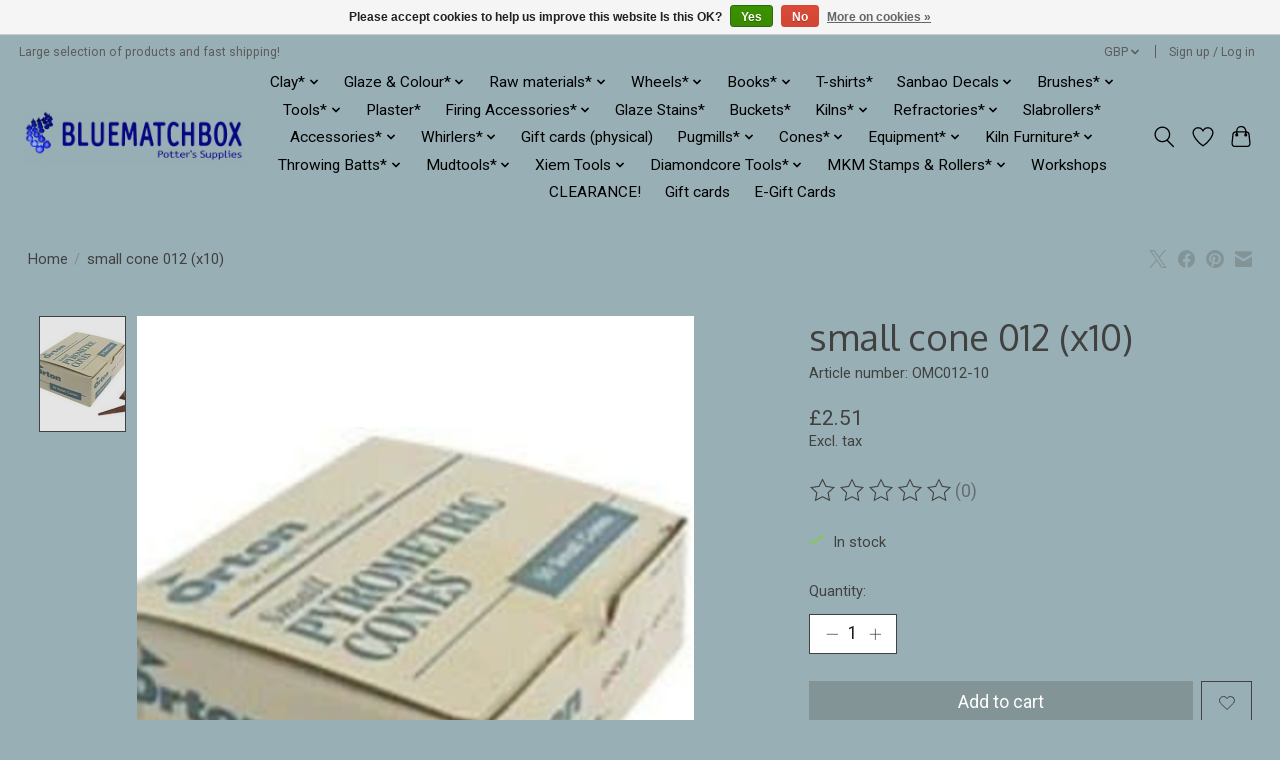

--- FILE ---
content_type: text/html;charset=utf-8
request_url: https://www.bluematchbox.co.uk/small-cone-012-x10.html
body_size: 18346
content:
<!DOCTYPE html>
<html lang="en">
  <head>
    <meta charset="utf-8"/>
<!-- [START] 'blocks/head.rain' -->
<!--

  (c) 2008-2025 Lightspeed Netherlands B.V.
  http://www.lightspeedhq.com
  Generated: 11-12-2025 @ 16:00:44

-->
<link rel="canonical" href="https://www.bluematchbox.co.uk/small-cone-012-x10.html"/>
<link rel="alternate" href="https://www.bluematchbox.co.uk/index.rss" type="application/rss+xml" title="New products"/>
<link href="https://cdn.webshopapp.com/assets/cookielaw.css?2025-02-20" rel="stylesheet" type="text/css"/>
<meta name="robots" content="noodp,noydir"/>
<meta property="og:url" content="https://www.bluematchbox.co.uk/small-cone-012-x10.html?source=facebook"/>
<meta property="og:site_name" content="Bluematchbox Potters Supplies Ltd"/>
<meta property="og:title" content="Orton small cone 012 (x10)"/>
<meta property="og:description" content="We sell Clay, glazes, raw materials, tools , kilns, potters wheels, machinery and equipment. A proper potter&#039;s shop"/>
<meta property="og:image" content="https://cdn.webshopapp.com/shops/316610/files/376986228/orton-small-cone-012-x10.jpg"/>
<script src="https://app.dmws.plus/shop-assets/316610/dmws-plus-loader.js?id=fa478a4c06d6f6a62c02fc48f3861674"></script>
<!--[if lt IE 9]>
<script src="https://cdn.webshopapp.com/assets/html5shiv.js?2025-02-20"></script>
<![endif]-->
<!-- [END] 'blocks/head.rain' -->
    <title>Orton small cone 012 (x10) - Bluematchbox Potters Supplies Ltd</title>
    <meta name="description" content="We sell Clay, glazes, raw materials, tools , kilns, potters wheels, machinery and equipment. A proper potter&#039;s shop" />
    <meta name="keywords" content="Orton, small, cone, 012, (x10), pottery supplies , clay, Glazes, pottery tools, kilns, potters wheels, glaze materials, pottery, ceramics, Reading, Berks, Berkshire, London, Oxford, UK, pottery wheel, Botz Glazes, Botz, Mudtools, Rohde, Rohde Kilns" />
    <meta http-equiv="X-UA-Compatible" content="IE=edge">
    <meta name="viewport" content="width=device-width, initial-scale=1">
    <meta name="apple-mobile-web-app-capable" content="yes">
    <meta name="apple-mobile-web-app-status-bar-style" content="black">
    
    <script>document.getElementsByTagName("html")[0].className += " js";</script>

    <link rel="shortcut icon" href="https://cdn.webshopapp.com/shops/316610/themes/174583/v/1502340/assets/favicon.png?20220928150703" type="image/x-icon" />
    <link href='//fonts.googleapis.com/css?family=Roboto:400,300,600&display=swap' rel='stylesheet' type='text/css'>
<link href='//fonts.googleapis.com/css?family=Oxygen:400,300,600&display=swap' rel='stylesheet' type='text/css'>
    <link rel="stylesheet" href="https://cdn.webshopapp.com/assets/gui-2-0.css?2025-02-20" />
    <link rel="stylesheet" href="https://cdn.webshopapp.com/assets/gui-responsive-2-0.css?2025-02-20" />
    <link id="lightspeedframe" rel="stylesheet" href="https://cdn.webshopapp.com/shops/316610/themes/174583/assets/style.css?2025021513532820210104192718" />
    <!-- browsers not supporting CSS variables -->
    <script>
      if(!('CSS' in window) || !CSS.supports('color', 'var(--color-var)')) {var cfStyle = document.getElementById('lightspeedframe');if(cfStyle) {var href = cfStyle.getAttribute('href');href = href.replace('style.css', 'style-fallback.css');cfStyle.setAttribute('href', href);}}
    </script>
    <link rel="stylesheet" href="https://cdn.webshopapp.com/shops/316610/themes/174583/assets/settings.css?2025021513532820210104192718" />
    <link rel="stylesheet" href="https://cdn.webshopapp.com/shops/316610/themes/174583/assets/custom.css?2025021513532820210104192718" />

    <script src="https://cdn.webshopapp.com/assets/jquery-3-7-1.js?2025-02-20"></script>
    <script src="https://cdn.webshopapp.com/assets/jquery-ui-1-14-1.js?2025-02-20"></script>

  </head>
  <body>
    
          <header class="main-header main-header--mobile js-main-header position-relative">
  <div class="main-header__top-section">
    <div class="main-header__nav-grid justify-between@md container max-width-lg text-xs padding-y-xxs">
      <div>Large selection of products and fast shipping!</div>
      <ul class="main-header__list flex-grow flex-basis-0 justify-end@md display@md">        
                
                <li class="main-header__item">
          <a href="#0" class="main-header__link">
            <span class="text-uppercase">gbp</span>
            <svg class="main-header__dropdown-icon icon" viewBox="0 0 16 16"><polygon fill="currentColor" points="8,11.4 2.6,6 4,4.6 8,8.6 12,4.6 13.4,6 "></polygon></svg>
          </a>
          <ul class="main-header__dropdown">
                        <li><a href="https://www.bluematchbox.co.uk/session/currency/eur/" class="main-header__dropdown-link" aria-label="Switch to eur currency" title="eur">EUR</a></li>
                        <li><a href="https://www.bluematchbox.co.uk/session/currency/gbp/" class="main-header__dropdown-link" aria-current="true" aria-label="Switch to gbp currency" title="gbp">GBP</a></li>
                        <li><a href="https://www.bluematchbox.co.uk/session/currency/try/" class="main-header__dropdown-link" aria-label="Switch to try currency" title="try">TRY</a></li>
                      </ul>
        </li>
                        <li class="main-header__item separator"></li>
                <li class="main-header__item"><a href="https://www.bluematchbox.co.uk/account/" class="main-header__link" title="My account">Sign up / Log in</a></li>
      </ul>
    </div>
  </div>
  <div class="main-header__mobile-content container max-width-lg">
          <a href="https://www.bluematchbox.co.uk/" class="main-header__logo" title="Bluematchbox Potters Supplies ">
        <img src="https://cdn.webshopapp.com/shops/316610/themes/174583/v/1502336/assets/logo.png?20220928150555" alt="Bluematchbox Potters Supplies ">
                <img src="https://cdn.webshopapp.com/shops/316610/themes/174583/assets/logo-white.png?2025021513532820210104192718" class="main-header__logo-white" alt="Bluematchbox Potters Supplies ">
              </a>
        
    <div class="flex items-center">
            <a href="https://www.bluematchbox.co.uk/account/wishlist/" class="main-header__mobile-btn js-tab-focus">
        <svg class="icon" viewBox="0 0 24 25" fill="none"><title>Go to wishlist</title><path d="M11.3785 4.50387L12 5.42378L12.6215 4.50387C13.6598 2.96698 15.4376 1.94995 17.4545 1.94995C20.65 1.94995 23.232 4.49701 23.25 7.6084C23.2496 8.53335 22.927 9.71432 22.3056 11.056C21.689 12.3875 20.8022 13.8258 19.7333 15.249C17.6019 18.0872 14.7978 20.798 12.0932 22.4477L12 22.488L11.9068 22.4477C9.20215 20.798 6.3981 18.0872 4.26667 15.249C3.1978 13.8258 2.31101 12.3875 1.69437 11.056C1.07303 9.71436 0.750466 8.53342 0.75 7.60848C0.767924 4.49706 3.34993 1.94995 6.54545 1.94995C8.56242 1.94995 10.3402 2.96698 11.3785 4.50387Z" stroke="currentColor" stroke-width="1.5" fill="none"/></svg>
        <span class="sr-only">Wishlist</span>
      </a>
            <button class="reset main-header__mobile-btn js-tab-focus" aria-controls="cartDrawer">
        <svg class="icon" viewBox="0 0 24 25" fill="none"><title>Toggle cart</title><path d="M2.90171 9.65153C3.0797 8.00106 4.47293 6.75 6.13297 6.75H17.867C19.527 6.75 20.9203 8.00105 21.0982 9.65153L22.1767 19.6515C22.3839 21.5732 20.8783 23.25 18.9454 23.25H5.05454C3.1217 23.25 1.61603 21.5732 1.82328 19.6515L2.90171 9.65153Z" stroke="currentColor" stroke-width="1.5" fill="none"/>
        <path d="M7.19995 9.6001V5.7001C7.19995 2.88345 9.4833 0.600098 12.3 0.600098C15.1166 0.600098 17.4 2.88345 17.4 5.7001V9.6001" stroke="currentColor" stroke-width="1.5" fill="none"/>
        <circle cx="7.19996" cy="10.2001" r="1.8" fill="currentColor"/>
        <ellipse cx="17.4" cy="10.2001" rx="1.8" ry="1.8" fill="currentColor"/></svg>
        <span class="sr-only">Cart</span>
              </button>

      <button class="reset anim-menu-btn js-anim-menu-btn main-header__nav-control js-tab-focus" aria-label="Toggle menu">
        <i class="anim-menu-btn__icon anim-menu-btn__icon--close" aria-hidden="true"></i>
      </button>
    </div>
  </div>

  <div class="main-header__nav" role="navigation">
    <div class="main-header__nav-grid justify-between@md container max-width-lg">
      <div class="main-header__nav-logo-wrapper flex-shrink-0">
        
                  <a href="https://www.bluematchbox.co.uk/" class="main-header__logo" title="Bluematchbox Potters Supplies ">
            <img src="https://cdn.webshopapp.com/shops/316610/themes/174583/v/1502336/assets/logo.png?20220928150555" alt="Bluematchbox Potters Supplies ">
                        <img src="https://cdn.webshopapp.com/shops/316610/themes/174583/assets/logo-white.png?2025021513532820210104192718" class="main-header__logo-white" alt="Bluematchbox Potters Supplies ">
                      </a>
              </div>
      
      <form action="https://www.bluematchbox.co.uk/search/" method="get" role="search" class="padding-y-md hide@md">
        <label class="sr-only" for="searchInputMobile">Search</label>
        <input class="header-v3__nav-form-control form-control width-100%" value="" autocomplete="off" type="search" name="q" id="searchInputMobile" placeholder="Search...">
      </form>

      <ul class="main-header__list flex-grow flex-basis-0 flex-wrap justify-center@md">
        
        
                <li class="main-header__item js-main-nav__item">
          <a class="main-header__link js-main-nav__control" href="https://www.bluematchbox.co.uk/clay/">
            <span>Clay*</span>            <svg class="main-header__dropdown-icon icon" viewBox="0 0 16 16"><polygon fill="currentColor" points="8,11.4 2.6,6 4,4.6 8,8.6 12,4.6 13.4,6 "></polygon></svg>                        <i class="main-header__arrow-icon" aria-hidden="true">
              <svg class="icon" viewBox="0 0 16 16">
                <g class="icon__group" fill="none" stroke="currentColor" stroke-linecap="square" stroke-miterlimit="10" stroke-width="2">
                  <path d="M2 2l12 12" />
                  <path d="M14 2L2 14" />
                </g>
              </svg>
            </i>
                        
          </a>
                    <ul class="main-header__dropdown">
            <li class="main-header__dropdown-item"><a href="https://www.bluematchbox.co.uk/clay/" class="main-header__dropdown-link hide@md">All Clay*</a></li>
                        <li class="main-header__dropdown-item js-main-nav__item position-relative">
              <a class="main-header__dropdown-link js-main-nav__control flex justify-between " href="https://www.bluematchbox.co.uk/clay/earthenware/">
                Earthenware*
                <svg class="dropdown__desktop-icon icon" aria-hidden="true" viewBox="0 0 12 12"><polyline stroke-width="1" stroke="currentColor" fill="none" stroke-linecap="round" stroke-linejoin="round" points="3.5 0.5 9.5 6 3.5 11.5"></polyline></svg>                                <i class="main-header__arrow-icon" aria-hidden="true">
                  <svg class="icon" viewBox="0 0 16 16">
                    <g class="icon__group" fill="none" stroke="currentColor" stroke-linecap="square" stroke-miterlimit="10" stroke-width="2">
                      <path d="M2 2l12 12" />
                      <path d="M14 2L2 14" />
                    </g>
                  </svg>
                </i>
                              </a>

                            <ul class="main-header__dropdown">
                <li><a href="https://www.bluematchbox.co.uk/clay/earthenware/" class="main-header__dropdown-link hide@md">All Earthenware*</a></li>
                                <li><a class="main-header__dropdown-link" href="https://www.bluematchbox.co.uk/clay/earthenware/white-smooth/">White Smooth</a></li>
                                <li><a class="main-header__dropdown-link" href="https://www.bluematchbox.co.uk/clay/earthenware/red-smooth/">Red Smooth</a></li>
                                <li><a class="main-header__dropdown-link" href="https://www.bluematchbox.co.uk/clay/earthenware/white-sanded/">White Sanded</a></li>
                                <li><a class="main-header__dropdown-link" href="https://www.bluematchbox.co.uk/clay/earthenware/red-sanded/">Red sanded</a></li>
                                <li><a class="main-header__dropdown-link" href="https://www.bluematchbox.co.uk/clay/earthenware/red-crank/">Red Crank</a></li>
                                <li><a class="main-header__dropdown-link" href="https://www.bluematchbox.co.uk/clay/earthenware/black/">Black</a></li>
                              </ul>
                          </li>
                        <li class="main-header__dropdown-item js-main-nav__item position-relative">
              <a class="main-header__dropdown-link js-main-nav__control flex justify-between " href="https://www.bluematchbox.co.uk/clay/stoneware/">
                Stoneware*
                <svg class="dropdown__desktop-icon icon" aria-hidden="true" viewBox="0 0 12 12"><polyline stroke-width="1" stroke="currentColor" fill="none" stroke-linecap="round" stroke-linejoin="round" points="3.5 0.5 9.5 6 3.5 11.5"></polyline></svg>                                <i class="main-header__arrow-icon" aria-hidden="true">
                  <svg class="icon" viewBox="0 0 16 16">
                    <g class="icon__group" fill="none" stroke="currentColor" stroke-linecap="square" stroke-miterlimit="10" stroke-width="2">
                      <path d="M2 2l12 12" />
                      <path d="M14 2L2 14" />
                    </g>
                  </svg>
                </i>
                              </a>

                            <ul class="main-header__dropdown">
                <li><a href="https://www.bluematchbox.co.uk/clay/stoneware/" class="main-header__dropdown-link hide@md">All Stoneware*</a></li>
                                <li><a class="main-header__dropdown-link" href="https://www.bluematchbox.co.uk/clay/stoneware/off-white-smooth/">Off-White Smooth</a></li>
                                <li><a class="main-header__dropdown-link" href="https://www.bluematchbox.co.uk/clay/stoneware/black-smooth/">Black Smooth</a></li>
                                <li><a class="main-header__dropdown-link" href="https://www.bluematchbox.co.uk/clay/stoneware/white-smooth/">White Smooth</a></li>
                                <li><a class="main-header__dropdown-link" href="https://www.bluematchbox.co.uk/clay/stoneware/white-sanded/">White Sanded</a></li>
                                <li><a class="main-header__dropdown-link" href="https://www.bluematchbox.co.uk/clay/stoneware/black-medium-coarse/">Black Medium coarse</a></li>
                                <li><a class="main-header__dropdown-link" href="https://www.bluematchbox.co.uk/clay/stoneware/white-coarse/">White Coarse</a></li>
                                <li><a class="main-header__dropdown-link" href="https://www.bluematchbox.co.uk/clay/stoneware/off-white-coarse/">Off-white Coarse</a></li>
                                <li><a class="main-header__dropdown-link" href="https://www.bluematchbox.co.uk/clay/stoneware/flecked-clays/">Flecked Clays</a></li>
                              </ul>
                          </li>
                        <li class="main-header__dropdown-item js-main-nav__item position-relative">
              <a class="main-header__dropdown-link js-main-nav__control flex justify-between " href="https://www.bluematchbox.co.uk/clay/e-ware-s-ware/">
                E/ware &amp; S/ware*
                <svg class="dropdown__desktop-icon icon" aria-hidden="true" viewBox="0 0 12 12"><polyline stroke-width="1" stroke="currentColor" fill="none" stroke-linecap="round" stroke-linejoin="round" points="3.5 0.5 9.5 6 3.5 11.5"></polyline></svg>                                <i class="main-header__arrow-icon" aria-hidden="true">
                  <svg class="icon" viewBox="0 0 16 16">
                    <g class="icon__group" fill="none" stroke="currentColor" stroke-linecap="square" stroke-miterlimit="10" stroke-width="2">
                      <path d="M2 2l12 12" />
                      <path d="M14 2L2 14" />
                    </g>
                  </svg>
                </i>
                              </a>

                            <ul class="main-header__dropdown">
                <li><a href="https://www.bluematchbox.co.uk/clay/e-ware-s-ware/" class="main-header__dropdown-link hide@md">All E/ware &amp; S/ware*</a></li>
                                <li><a class="main-header__dropdown-link" href="https://www.bluematchbox.co.uk/clay/e-ware-s-ware/buff-sanded/">Buff Sanded</a></li>
                                <li><a class="main-header__dropdown-link" href="https://www.bluematchbox.co.uk/clay/e-ware-s-ware/buff-smooth/">Buff Smooth</a></li>
                                <li><a class="main-header__dropdown-link" href="https://www.bluematchbox.co.uk/clay/e-ware-s-ware/red-sanded/">Red sanded</a></li>
                                <li><a class="main-header__dropdown-link" href="https://www.bluematchbox.co.uk/clay/e-ware-s-ware/white-smooth/">White smooth</a></li>
                                <li><a class="main-header__dropdown-link" href="https://www.bluematchbox.co.uk/clay/e-ware-s-ware/red-smooth/">Red Smooth</a></li>
                              </ul>
                          </li>
                        <li class="main-header__dropdown-item js-main-nav__item position-relative">
              <a class="main-header__dropdown-link js-main-nav__control flex justify-between " href="https://www.bluematchbox.co.uk/clay/cranks/">
                Cranks*
                <svg class="dropdown__desktop-icon icon" aria-hidden="true" viewBox="0 0 12 12"><polyline stroke-width="1" stroke="currentColor" fill="none" stroke-linecap="round" stroke-linejoin="round" points="3.5 0.5 9.5 6 3.5 11.5"></polyline></svg>                                <i class="main-header__arrow-icon" aria-hidden="true">
                  <svg class="icon" viewBox="0 0 16 16">
                    <g class="icon__group" fill="none" stroke="currentColor" stroke-linecap="square" stroke-miterlimit="10" stroke-width="2">
                      <path d="M2 2l12 12" />
                      <path d="M14 2L2 14" />
                    </g>
                  </svg>
                </i>
                              </a>

                            <ul class="main-header__dropdown">
                <li><a href="https://www.bluematchbox.co.uk/clay/cranks/" class="main-header__dropdown-link hide@md">All Cranks*</a></li>
                                <li><a class="main-header__dropdown-link" href="https://www.bluematchbox.co.uk/clay/cranks/off-white/">Off-White</a></li>
                                <li><a class="main-header__dropdown-link" href="https://www.bluematchbox.co.uk/clay/cranks/white/">White</a></li>
                                <li><a class="main-header__dropdown-link" href="https://www.bluematchbox.co.uk/clay/cranks/black/">Black</a></li>
                              </ul>
                          </li>
                        <li class="main-header__dropdown-item js-main-nav__item position-relative">
              <a class="main-header__dropdown-link js-main-nav__control flex justify-between " href="https://www.bluematchbox.co.uk/clay/porcelain/">
                Porcelain*
                <svg class="dropdown__desktop-icon icon" aria-hidden="true" viewBox="0 0 12 12"><polyline stroke-width="1" stroke="currentColor" fill="none" stroke-linecap="round" stroke-linejoin="round" points="3.5 0.5 9.5 6 3.5 11.5"></polyline></svg>                                <i class="main-header__arrow-icon" aria-hidden="true">
                  <svg class="icon" viewBox="0 0 16 16">
                    <g class="icon__group" fill="none" stroke="currentColor" stroke-linecap="square" stroke-miterlimit="10" stroke-width="2">
                      <path d="M2 2l12 12" />
                      <path d="M14 2L2 14" />
                    </g>
                  </svg>
                </i>
                              </a>

                            <ul class="main-header__dropdown">
                <li><a href="https://www.bluematchbox.co.uk/clay/porcelain/" class="main-header__dropdown-link hide@md">All Porcelain*</a></li>
                                <li><a class="main-header__dropdown-link" href="https://www.bluematchbox.co.uk/clay/porcelain/grogged/">Grogged</a></li>
                                <li><a class="main-header__dropdown-link" href="https://www.bluematchbox.co.uk/clay/porcelain/smooth/">Smooth</a></li>
                                <li><a class="main-header__dropdown-link" href="https://www.bluematchbox.co.uk/clay/porcelain/black/">Black</a></li>
                              </ul>
                          </li>
                        <li class="main-header__dropdown-item js-main-nav__item position-relative">
              <a class="main-header__dropdown-link js-main-nav__control flex justify-between " href="https://www.bluematchbox.co.uk/clay/raku/">
                Raku*
                <svg class="dropdown__desktop-icon icon" aria-hidden="true" viewBox="0 0 12 12"><polyline stroke-width="1" stroke="currentColor" fill="none" stroke-linecap="round" stroke-linejoin="round" points="3.5 0.5 9.5 6 3.5 11.5"></polyline></svg>                                <i class="main-header__arrow-icon" aria-hidden="true">
                  <svg class="icon" viewBox="0 0 16 16">
                    <g class="icon__group" fill="none" stroke="currentColor" stroke-linecap="square" stroke-miterlimit="10" stroke-width="2">
                      <path d="M2 2l12 12" />
                      <path d="M14 2L2 14" />
                    </g>
                  </svg>
                </i>
                              </a>

                            <ul class="main-header__dropdown">
                <li><a href="https://www.bluematchbox.co.uk/clay/raku/" class="main-header__dropdown-link hide@md">All Raku*</a></li>
                                <li><a class="main-header__dropdown-link" href="https://www.bluematchbox.co.uk/clay/raku/coarse/">Coarse</a></li>
                                <li><a class="main-header__dropdown-link" href="https://www.bluematchbox.co.uk/clay/raku/white-medium-coarse/">White Medium Coarse</a></li>
                                <li><a class="main-header__dropdown-link" href="https://www.bluematchbox.co.uk/clay/raku/very-coarse/">Very Coarse</a></li>
                                <li><a class="main-header__dropdown-link" href="https://www.bluematchbox.co.uk/clay/raku/white-smooth/">White Smooth</a></li>
                              </ul>
                          </li>
                        <li class="main-header__dropdown-item js-main-nav__item position-relative">
              <a class="main-header__dropdown-link js-main-nav__control flex justify-between " href="https://www.bluematchbox.co.uk/clay/paper-clay/">
                Paper Clay*
                <svg class="dropdown__desktop-icon icon" aria-hidden="true" viewBox="0 0 12 12"><polyline stroke-width="1" stroke="currentColor" fill="none" stroke-linecap="round" stroke-linejoin="round" points="3.5 0.5 9.5 6 3.5 11.5"></polyline></svg>                                <i class="main-header__arrow-icon" aria-hidden="true">
                  <svg class="icon" viewBox="0 0 16 16">
                    <g class="icon__group" fill="none" stroke="currentColor" stroke-linecap="square" stroke-miterlimit="10" stroke-width="2">
                      <path d="M2 2l12 12" />
                      <path d="M14 2L2 14" />
                    </g>
                  </svg>
                </i>
                              </a>

                            <ul class="main-header__dropdown">
                <li><a href="https://www.bluematchbox.co.uk/clay/paper-clay/" class="main-header__dropdown-link hide@md">All Paper Clay*</a></li>
                                <li><a class="main-header__dropdown-link" href="https://www.bluematchbox.co.uk/clay/paper-clay/stoneware/">Stoneware</a></li>
                                <li><a class="main-header__dropdown-link" href="https://www.bluematchbox.co.uk/clay/paper-clay/earthenware/">Earthenware</a></li>
                                <li><a class="main-header__dropdown-link" href="https://www.bluematchbox.co.uk/clay/paper-clay/porcelain/">Porcelain</a></li>
                              </ul>
                          </li>
                        <li class="main-header__dropdown-item js-main-nav__item position-relative">
              <a class="main-header__dropdown-link js-main-nav__control flex justify-between " href="https://www.bluematchbox.co.uk/clay/casting-slips/">
                Casting Slips*
                <svg class="dropdown__desktop-icon icon" aria-hidden="true" viewBox="0 0 12 12"><polyline stroke-width="1" stroke="currentColor" fill="none" stroke-linecap="round" stroke-linejoin="round" points="3.5 0.5 9.5 6 3.5 11.5"></polyline></svg>                                <i class="main-header__arrow-icon" aria-hidden="true">
                  <svg class="icon" viewBox="0 0 16 16">
                    <g class="icon__group" fill="none" stroke="currentColor" stroke-linecap="square" stroke-miterlimit="10" stroke-width="2">
                      <path d="M2 2l12 12" />
                      <path d="M14 2L2 14" />
                    </g>
                  </svg>
                </i>
                              </a>

                            <ul class="main-header__dropdown">
                <li><a href="https://www.bluematchbox.co.uk/clay/casting-slips/" class="main-header__dropdown-link hide@md">All Casting Slips*</a></li>
                                <li><a class="main-header__dropdown-link" href="https://www.bluematchbox.co.uk/clay/casting-slips/earthenware/">Earthenware</a></li>
                                <li><a class="main-header__dropdown-link" href="https://www.bluematchbox.co.uk/clay/casting-slips/porcelain/">Porcelain</a></li>
                                <li><a class="main-header__dropdown-link" href="https://www.bluematchbox.co.uk/clay/casting-slips/stoneware/">Stoneware*</a></li>
                                <li><a class="main-header__dropdown-link" href="https://www.bluematchbox.co.uk/clay/casting-slips/bone-china/">Bone China</a></li>
                                <li><a class="main-header__dropdown-link" href="https://www.bluematchbox.co.uk/clay/casting-slips/raku/">Raku</a></li>
                              </ul>
                          </li>
                        <li class="main-header__dropdown-item js-main-nav__item position-relative">
              <a class="main-header__dropdown-link js-main-nav__control flex justify-between " href="https://www.bluematchbox.co.uk/clay/air-dry/">
                Air Dry
                <svg class="dropdown__desktop-icon icon" aria-hidden="true" viewBox="0 0 12 12"><polyline stroke-width="1" stroke="currentColor" fill="none" stroke-linecap="round" stroke-linejoin="round" points="3.5 0.5 9.5 6 3.5 11.5"></polyline></svg>                                <i class="main-header__arrow-icon" aria-hidden="true">
                  <svg class="icon" viewBox="0 0 16 16">
                    <g class="icon__group" fill="none" stroke="currentColor" stroke-linecap="square" stroke-miterlimit="10" stroke-width="2">
                      <path d="M2 2l12 12" />
                      <path d="M14 2L2 14" />
                    </g>
                  </svg>
                </i>
                              </a>

                            <ul class="main-header__dropdown">
                <li><a href="https://www.bluematchbox.co.uk/clay/air-dry/" class="main-header__dropdown-link hide@md">All Air Dry</a></li>
                                <li><a class="main-header__dropdown-link" href="https://www.bluematchbox.co.uk/clay/air-dry/red/">Red</a></li>
                                <li><a class="main-header__dropdown-link" href="https://www.bluematchbox.co.uk/clay/air-dry/grey/">Grey</a></li>
                              </ul>
                          </li>
                        <li class="main-header__dropdown-item">
              <a class="main-header__dropdown-link" href="https://www.bluematchbox.co.uk/clay/powdered/">
                Powdered*
                                              </a>

                          </li>
                        <li class="main-header__dropdown-item">
              <a class="main-header__dropdown-link" href="https://www.bluematchbox.co.uk/clay/lostone/">
                LoStone
                                              </a>

                          </li>
                      </ul>
                  </li>
                <li class="main-header__item js-main-nav__item">
          <a class="main-header__link js-main-nav__control" href="https://www.bluematchbox.co.uk/glaze-colour/">
            <span>Glaze &amp; Colour*</span>            <svg class="main-header__dropdown-icon icon" viewBox="0 0 16 16"><polygon fill="currentColor" points="8,11.4 2.6,6 4,4.6 8,8.6 12,4.6 13.4,6 "></polygon></svg>                        <i class="main-header__arrow-icon" aria-hidden="true">
              <svg class="icon" viewBox="0 0 16 16">
                <g class="icon__group" fill="none" stroke="currentColor" stroke-linecap="square" stroke-miterlimit="10" stroke-width="2">
                  <path d="M2 2l12 12" />
                  <path d="M14 2L2 14" />
                </g>
              </svg>
            </i>
                        
          </a>
                    <ul class="main-header__dropdown">
            <li class="main-header__dropdown-item"><a href="https://www.bluematchbox.co.uk/glaze-colour/" class="main-header__dropdown-link hide@md">All Glaze &amp; Colour*</a></li>
                        <li class="main-header__dropdown-item js-main-nav__item position-relative">
              <a class="main-header__dropdown-link js-main-nav__control flex justify-between " href="https://www.bluematchbox.co.uk/glaze-colour/stoneware-brush-on/">
                Stoneware brush-on*
                <svg class="dropdown__desktop-icon icon" aria-hidden="true" viewBox="0 0 12 12"><polyline stroke-width="1" stroke="currentColor" fill="none" stroke-linecap="round" stroke-linejoin="round" points="3.5 0.5 9.5 6 3.5 11.5"></polyline></svg>                                <i class="main-header__arrow-icon" aria-hidden="true">
                  <svg class="icon" viewBox="0 0 16 16">
                    <g class="icon__group" fill="none" stroke="currentColor" stroke-linecap="square" stroke-miterlimit="10" stroke-width="2">
                      <path d="M2 2l12 12" />
                      <path d="M14 2L2 14" />
                    </g>
                  </svg>
                </i>
                              </a>

                            <ul class="main-header__dropdown">
                <li><a href="https://www.bluematchbox.co.uk/glaze-colour/stoneware-brush-on/" class="main-header__dropdown-link hide@md">All Stoneware brush-on*</a></li>
                                <li><a class="main-header__dropdown-link" href="https://www.bluematchbox.co.uk/glaze-colour/stoneware-brush-on/botz/">Botz</a></li>
                                <li><a class="main-header__dropdown-link" href="https://www.bluematchbox.co.uk/glaze-colour/stoneware-brush-on/mayco/">Mayco</a></li>
                                <li><a class="main-header__dropdown-link" href="https://www.bluematchbox.co.uk/glaze-colour/stoneware-brush-on/amaco-potters-choice/">Amaco Potters Choice</a></li>
                                <li><a class="main-header__dropdown-link" href="https://www.bluematchbox.co.uk/glaze-colour/stoneware-brush-on/amaco-celadon/">Amaco Celadon</a></li>
                                <li><a class="main-header__dropdown-link" href="https://www.bluematchbox.co.uk/glaze-colour/stoneware-brush-on/amaco-shino/">Amaco Shino</a></li>
                                <li><a class="main-header__dropdown-link" href="https://www.bluematchbox.co.uk/glaze-colour/stoneware-brush-on/potterycrafts/">Potterycrafts</a></li>
                                <li><a class="main-header__dropdown-link" href="https://www.bluematchbox.co.uk/glaze-colour/stoneware-brush-on/clayscapes/">Clayscapes</a></li>
                                <li><a class="main-header__dropdown-link" href="https://www.bluematchbox.co.uk/glaze-colour/stoneware-brush-on/botz-pro/">Botz Pro</a></li>
                                <li><a class="main-header__dropdown-link" href="https://www.bluematchbox.co.uk/glaze-colour/stoneware-brush-on/amaco-flux/">Amaco Flux</a></li>
                                <li><a class="main-header__dropdown-link" href="https://www.bluematchbox.co.uk/glaze-colour/stoneware-brush-on/amaco-cosmos/">Amaco Cosmos</a></li>
                                <li><a class="main-header__dropdown-link" href="https://www.bluematchbox.co.uk/glaze-colour/stoneware-brush-on/mayco-s-w-38lt/">Mayco S/W 3.8Lt</a></li>
                                <li><a class="main-header__dropdown-link" href="https://www.bluematchbox.co.uk/glaze-colour/stoneware-brush-on/speedball-mid-fire/">Speedball Mid Fire</a></li>
                                <li><a class="main-header__dropdown-link" href="https://www.bluematchbox.co.uk/glaze-colour/stoneware-brush-on/amaco-phase-glazes/">Amaco Phase Glazes</a></li>
                                <li><a class="main-header__dropdown-link" href="https://www.bluematchbox.co.uk/glaze-colour/stoneware-brush-on/kj-crystalline/">KJ Crystalline</a></li>
                                <li><a class="main-header__dropdown-link" href="https://www.bluematchbox.co.uk/glaze-colour/stoneware-brush-on/amaco-kiln-ice/">Amaco Kiln Ice</a></li>
                                <li><a class="main-header__dropdown-link" href="https://www.bluematchbox.co.uk/glaze-colour/stoneware-brush-on/amaco-crawls/">Amaco Crawls</a></li>
                              </ul>
                          </li>
                        <li class="main-header__dropdown-item js-main-nav__item position-relative">
              <a class="main-header__dropdown-link js-main-nav__control flex justify-between " href="https://www.bluematchbox.co.uk/glaze-colour/earthenware-brush-on/">
                Earthenware Brush-on*
                <svg class="dropdown__desktop-icon icon" aria-hidden="true" viewBox="0 0 12 12"><polyline stroke-width="1" stroke="currentColor" fill="none" stroke-linecap="round" stroke-linejoin="round" points="3.5 0.5 9.5 6 3.5 11.5"></polyline></svg>                                <i class="main-header__arrow-icon" aria-hidden="true">
                  <svg class="icon" viewBox="0 0 16 16">
                    <g class="icon__group" fill="none" stroke="currentColor" stroke-linecap="square" stroke-miterlimit="10" stroke-width="2">
                      <path d="M2 2l12 12" />
                      <path d="M14 2L2 14" />
                    </g>
                  </svg>
                </i>
                              </a>

                            <ul class="main-header__dropdown">
                <li><a href="https://www.bluematchbox.co.uk/glaze-colour/earthenware-brush-on/" class="main-header__dropdown-link hide@md">All Earthenware Brush-on*</a></li>
                                <li><a class="main-header__dropdown-link" href="https://www.bluematchbox.co.uk/glaze-colour/earthenware-brush-on/botz/">Botz</a></li>
                                <li><a class="main-header__dropdown-link" href="https://www.bluematchbox.co.uk/glaze-colour/earthenware-brush-on/mayco-stroke-coat/">Mayco Stroke &amp; Coat</a></li>
                                <li><a class="main-header__dropdown-link" href="https://www.bluematchbox.co.uk/glaze-colour/earthenware-brush-on/mayco-foundations/">Mayco Foundations</a></li>
                                <li><a class="main-header__dropdown-link" href="https://www.bluematchbox.co.uk/glaze-colour/earthenware-brush-on/mayco-classic-crackles/">Mayco Classic Crackles</a></li>
                                <li><a class="main-header__dropdown-link" href="https://www.bluematchbox.co.uk/glaze-colour/earthenware-brush-on/mayco-jungle-gems-crystalites/">Mayco Jungle Gems &amp; Crystalites</a></li>
                                <li><a class="main-header__dropdown-link" href="https://www.bluematchbox.co.uk/glaze-colour/earthenware-brush-on/mayco-elements/">Mayco Elements</a></li>
                                <li><a class="main-header__dropdown-link" href="https://www.bluematchbox.co.uk/glaze-colour/earthenware-brush-on/mayco-clear-translucent/">Mayco Clear / translucent</a></li>
                                <li><a class="main-header__dropdown-link" href="https://www.bluematchbox.co.uk/glaze-colour/earthenware-brush-on/mayco-effect-glazes/">Mayco Effect Glazes</a></li>
                              </ul>
                          </li>
                        <li class="main-header__dropdown-item">
              <a class="main-header__dropdown-link" href="https://www.bluematchbox.co.uk/glaze-colour/botz-pro/">
                Botz Pro*
                                              </a>

                          </li>
                        <li class="main-header__dropdown-item js-main-nav__item position-relative">
              <a class="main-header__dropdown-link js-main-nav__control flex justify-between " href="https://www.bluematchbox.co.uk/glaze-colour/underglaze/">
                Underglaze*
                <svg class="dropdown__desktop-icon icon" aria-hidden="true" viewBox="0 0 12 12"><polyline stroke-width="1" stroke="currentColor" fill="none" stroke-linecap="round" stroke-linejoin="round" points="3.5 0.5 9.5 6 3.5 11.5"></polyline></svg>                                <i class="main-header__arrow-icon" aria-hidden="true">
                  <svg class="icon" viewBox="0 0 16 16">
                    <g class="icon__group" fill="none" stroke="currentColor" stroke-linecap="square" stroke-miterlimit="10" stroke-width="2">
                      <path d="M2 2l12 12" />
                      <path d="M14 2L2 14" />
                    </g>
                  </svg>
                </i>
                              </a>

                            <ul class="main-header__dropdown">
                <li><a href="https://www.bluematchbox.co.uk/glaze-colour/underglaze/" class="main-header__dropdown-link hide@md">All Underglaze*</a></li>
                                <li><a class="main-header__dropdown-link" href="https://www.bluematchbox.co.uk/glaze-colour/underglaze/contem/">Contem</a></li>
                                <li><a class="main-header__dropdown-link" href="https://www.bluematchbox.co.uk/glaze-colour/underglaze/amaco-velvets-59ml/">Amaco Velvets 59ml</a></li>
                                <li><a class="main-header__dropdown-link" href="https://www.bluematchbox.co.uk/glaze-colour/underglaze/amaco-velvets-473ml/">Amaco Velvets 473ml</a></li>
                                <li><a class="main-header__dropdown-link" href="https://www.bluematchbox.co.uk/glaze-colour/underglaze/stamp-pads/">Stamp pads</a></li>
                                <li><a class="main-header__dropdown-link" href="https://www.bluematchbox.co.uk/glaze-colour/underglaze/designer-liners/">designer liners</a></li>
                                <li><a class="main-header__dropdown-link" href="https://www.bluematchbox.co.uk/glaze-colour/underglaze/mixing-palette/">mixing palette</a></li>
                                <li><a class="main-header__dropdown-link" href="https://www.bluematchbox.co.uk/glaze-colour/underglaze/speedball/">Speedball</a></li>
                                <li><a class="main-header__dropdown-link" href="https://www.bluematchbox.co.uk/glaze-colour/underglaze/graffito-paper/">Graffito Paper</a></li>
                                <li><a class="main-header__dropdown-link" href="https://www.bluematchbox.co.uk/glaze-colour/underglaze/watercolour-smug-sets/">watercolour (SMUG) sets</a></li>
                                <li><a class="main-header__dropdown-link" href="https://www.bluematchbox.co.uk/glaze-colour/underglaze/mayco-fundamentals/">Mayco Fundamentals</a></li>
                              </ul>
                          </li>
                        <li class="main-header__dropdown-item">
              <a class="main-header__dropdown-link" href="https://www.bluematchbox.co.uk/glaze-colour/botz-unidekor/">
                Botz Unidekor*
                                              </a>

                          </li>
                        <li class="main-header__dropdown-item">
              <a class="main-header__dropdown-link" href="https://www.bluematchbox.co.uk/glaze-colour/earthenware-powdered/">
                Earthenware Powdered*
                                              </a>

                          </li>
                        <li class="main-header__dropdown-item js-main-nav__item position-relative">
              <a class="main-header__dropdown-link js-main-nav__control flex justify-between " href="https://www.bluematchbox.co.uk/glaze-colour/stoneware-powdered/">
                Stoneware powdered*
                <svg class="dropdown__desktop-icon icon" aria-hidden="true" viewBox="0 0 12 12"><polyline stroke-width="1" stroke="currentColor" fill="none" stroke-linecap="round" stroke-linejoin="round" points="3.5 0.5 9.5 6 3.5 11.5"></polyline></svg>                                <i class="main-header__arrow-icon" aria-hidden="true">
                  <svg class="icon" viewBox="0 0 16 16">
                    <g class="icon__group" fill="none" stroke="currentColor" stroke-linecap="square" stroke-miterlimit="10" stroke-width="2">
                      <path d="M2 2l12 12" />
                      <path d="M14 2L2 14" />
                    </g>
                  </svg>
                </i>
                              </a>

                            <ul class="main-header__dropdown">
                <li><a href="https://www.bluematchbox.co.uk/glaze-colour/stoneware-powdered/" class="main-header__dropdown-link hide@md">All Stoneware powdered*</a></li>
                                <li><a class="main-header__dropdown-link" href="https://www.bluematchbox.co.uk/glaze-colour/stoneware-powdered/clayscapes-signature/">Clayscapes Signature</a></li>
                                <li><a class="main-header__dropdown-link" href="https://www.bluematchbox.co.uk/glaze-colour/stoneware-powdered/clayscapes-brooklyn/">Clayscapes Brooklyn</a></li>
                                <li><a class="main-header__dropdown-link" href="https://www.bluematchbox.co.uk/glaze-colour/stoneware-powdered/potclays-stoneware/">Potclays Stoneware</a></li>
                                <li><a class="main-header__dropdown-link" href="https://www.bluematchbox.co.uk/glaze-colour/stoneware-powdered/transparent-matt-white/">Transparent, Matt, white</a></li>
                                <li><a class="main-header__dropdown-link" href="https://www.bluematchbox.co.uk/glaze-colour/stoneware-powdered/mayco/">Mayco</a></li>
                              </ul>
                          </li>
                        <li class="main-header__dropdown-item js-main-nav__item position-relative">
              <a class="main-header__dropdown-link js-main-nav__control flex justify-between " href="https://www.bluematchbox.co.uk/glaze-colour/ready-mixed-dipping/">
                Ready mixed dipping*
                <svg class="dropdown__desktop-icon icon" aria-hidden="true" viewBox="0 0 12 12"><polyline stroke-width="1" stroke="currentColor" fill="none" stroke-linecap="round" stroke-linejoin="round" points="3.5 0.5 9.5 6 3.5 11.5"></polyline></svg>                                <i class="main-header__arrow-icon" aria-hidden="true">
                  <svg class="icon" viewBox="0 0 16 16">
                    <g class="icon__group" fill="none" stroke="currentColor" stroke-linecap="square" stroke-miterlimit="10" stroke-width="2">
                      <path d="M2 2l12 12" />
                      <path d="M14 2L2 14" />
                    </g>
                  </svg>
                </i>
                              </a>

                            <ul class="main-header__dropdown">
                <li><a href="https://www.bluematchbox.co.uk/glaze-colour/ready-mixed-dipping/" class="main-header__dropdown-link hide@md">All Ready mixed dipping*</a></li>
                                <li><a class="main-header__dropdown-link" href="https://www.bluematchbox.co.uk/glaze-colour/ready-mixed-dipping/earthenware/">Earthenware</a></li>
                              </ul>
                          </li>
                        <li class="main-header__dropdown-item">
              <a class="main-header__dropdown-link" href="https://www.bluematchbox.co.uk/glaze-colour/acrylic-non-firing/">
                Acrylic (non-Firing)*
                                              </a>

                          </li>
                        <li class="main-header__dropdown-item js-main-nav__item position-relative">
              <a class="main-header__dropdown-link js-main-nav__control flex justify-between " href="https://www.bluematchbox.co.uk/glaze-colour/decorating-slip-engobe/">
                Decorating slip/Engobe*
                <svg class="dropdown__desktop-icon icon" aria-hidden="true" viewBox="0 0 12 12"><polyline stroke-width="1" stroke="currentColor" fill="none" stroke-linecap="round" stroke-linejoin="round" points="3.5 0.5 9.5 6 3.5 11.5"></polyline></svg>                                <i class="main-header__arrow-icon" aria-hidden="true">
                  <svg class="icon" viewBox="0 0 16 16">
                    <g class="icon__group" fill="none" stroke="currentColor" stroke-linecap="square" stroke-miterlimit="10" stroke-width="2">
                      <path d="M2 2l12 12" />
                      <path d="M14 2L2 14" />
                    </g>
                  </svg>
                </i>
                              </a>

                            <ul class="main-header__dropdown">
                <li><a href="https://www.bluematchbox.co.uk/glaze-colour/decorating-slip-engobe/" class="main-header__dropdown-link hide@md">All Decorating slip/Engobe*</a></li>
                                <li><a class="main-header__dropdown-link" href="https://www.bluematchbox.co.uk/glaze-colour/decorating-slip-engobe/scarva-decorating-slip/">Scarva Decorating slip</a></li>
                                <li><a class="main-header__dropdown-link" href="https://www.bluematchbox.co.uk/glaze-colour/decorating-slip-engobe/botz-engobe/">Botz Engobe</a></li>
                                <li><a class="main-header__dropdown-link" href="https://www.bluematchbox.co.uk/glaze-colour/decorating-slip-engobe/botz-glimmer/">Botz Glimmer</a></li>
                                <li><a class="main-header__dropdown-link" href="https://www.bluematchbox.co.uk/glaze-colour/decorating-slip-engobe/botz-edition-s-w/">Botz Edition S/W</a></li>
                                <li><a class="main-header__dropdown-link" href="https://www.bluematchbox.co.uk/glaze-colour/decorating-slip-engobe/mayco-engobes/">Mayco Engobes</a></li>
                              </ul>
                          </li>
                        <li class="main-header__dropdown-item">
              <a class="main-header__dropdown-link" href="https://www.bluematchbox.co.uk/glaze-colour/lustre/">
                lustre
                                              </a>

                          </li>
                        <li class="main-header__dropdown-item js-main-nav__item position-relative">
              <a class="main-header__dropdown-link js-main-nav__control flex justify-between " href="https://www.bluematchbox.co.uk/glaze-colour/raku-glazes/">
                Raku Glazes*
                <svg class="dropdown__desktop-icon icon" aria-hidden="true" viewBox="0 0 12 12"><polyline stroke-width="1" stroke="currentColor" fill="none" stroke-linecap="round" stroke-linejoin="round" points="3.5 0.5 9.5 6 3.5 11.5"></polyline></svg>                                <i class="main-header__arrow-icon" aria-hidden="true">
                  <svg class="icon" viewBox="0 0 16 16">
                    <g class="icon__group" fill="none" stroke="currentColor" stroke-linecap="square" stroke-miterlimit="10" stroke-width="2">
                      <path d="M2 2l12 12" />
                      <path d="M14 2L2 14" />
                    </g>
                  </svg>
                </i>
                              </a>

                            <ul class="main-header__dropdown">
                <li><a href="https://www.bluematchbox.co.uk/glaze-colour/raku-glazes/" class="main-header__dropdown-link hide@md">All Raku Glazes*</a></li>
                                <li><a class="main-header__dropdown-link" href="https://www.bluematchbox.co.uk/glaze-colour/raku-glazes/mayco-raku-brush-on/">Mayco Raku Brush-on</a></li>
                                <li><a class="main-header__dropdown-link" href="https://www.bluematchbox.co.uk/glaze-colour/raku-glazes/powdered-raku-glazes/">Powdered Raku glazes</a></li>
                              </ul>
                          </li>
                        <li class="main-header__dropdown-item">
              <a class="main-header__dropdown-link" href="https://www.bluematchbox.co.uk/glaze-colour/ceramic-ink/">
                Ceramic Ink*
                                              </a>

                          </li>
                        <li class="main-header__dropdown-item">
              <a class="main-header__dropdown-link" href="https://www.bluematchbox.co.uk/glaze-colour/botz-plus/">
                Botz Plus*
                                              </a>

                          </li>
                        <li class="main-header__dropdown-item js-main-nav__item position-relative">
              <a class="main-header__dropdown-link js-main-nav__control flex justify-between " href="https://www.bluematchbox.co.uk/glaze-colour/pencils-and-crayons/">
                Pencils and crayons*
                <svg class="dropdown__desktop-icon icon" aria-hidden="true" viewBox="0 0 12 12"><polyline stroke-width="1" stroke="currentColor" fill="none" stroke-linecap="round" stroke-linejoin="round" points="3.5 0.5 9.5 6 3.5 11.5"></polyline></svg>                                <i class="main-header__arrow-icon" aria-hidden="true">
                  <svg class="icon" viewBox="0 0 16 16">
                    <g class="icon__group" fill="none" stroke="currentColor" stroke-linecap="square" stroke-miterlimit="10" stroke-width="2">
                      <path d="M2 2l12 12" />
                      <path d="M14 2L2 14" />
                    </g>
                  </svg>
                </i>
                              </a>

                            <ul class="main-header__dropdown">
                <li><a href="https://www.bluematchbox.co.uk/glaze-colour/pencils-and-crayons/" class="main-header__dropdown-link hide@md">All Pencils and crayons*</a></li>
                                <li><a class="main-header__dropdown-link" href="https://www.bluematchbox.co.uk/glaze-colour/pencils-and-crayons/ceraline-crayons/">Ceraline Crayons</a></li>
                                <li><a class="main-header__dropdown-link" href="https://www.bluematchbox.co.uk/glaze-colour/pencils-and-crayons/chinagraph-pencil/">Chinagraph pencil</a></li>
                                <li><a class="main-header__dropdown-link" href="https://www.bluematchbox.co.uk/glaze-colour/pencils-and-crayons/choxils/">Choxils</a></li>
                                <li><a class="main-header__dropdown-link" href="https://www.bluematchbox.co.uk/glaze-colour/pencils-and-crayons/underglaze-pencils/">Underglaze pencils</a></li>
                                <li><a class="main-header__dropdown-link" href="https://www.bluematchbox.co.uk/glaze-colour/pencils-and-crayons/underglaze-pens/">Underglaze pens</a></li>
                              </ul>
                          </li>
                        <li class="main-header__dropdown-item">
              <a class="main-header__dropdown-link" href="https://www.bluematchbox.co.uk/glaze-colour/mid-range-powdered/">
                Mid-range Powdered
                                              </a>

                          </li>
                      </ul>
                  </li>
                <li class="main-header__item js-main-nav__item">
          <a class="main-header__link js-main-nav__control" href="https://www.bluematchbox.co.uk/raw-materials/">
            <span>Raw materials*</span>            <svg class="main-header__dropdown-icon icon" viewBox="0 0 16 16"><polygon fill="currentColor" points="8,11.4 2.6,6 4,4.6 8,8.6 12,4.6 13.4,6 "></polygon></svg>                        <i class="main-header__arrow-icon" aria-hidden="true">
              <svg class="icon" viewBox="0 0 16 16">
                <g class="icon__group" fill="none" stroke="currentColor" stroke-linecap="square" stroke-miterlimit="10" stroke-width="2">
                  <path d="M2 2l12 12" />
                  <path d="M14 2L2 14" />
                </g>
              </svg>
            </i>
                        
          </a>
                    <ul class="main-header__dropdown">
            <li class="main-header__dropdown-item"><a href="https://www.bluematchbox.co.uk/raw-materials/" class="main-header__dropdown-link hide@md">All Raw materials*</a></li>
                        <li class="main-header__dropdown-item js-main-nav__item position-relative">
              <a class="main-header__dropdown-link js-main-nav__control flex justify-between " href="https://www.bluematchbox.co.uk/raw-materials/liquid-materials/">
                liquid materials.
                <svg class="dropdown__desktop-icon icon" aria-hidden="true" viewBox="0 0 12 12"><polyline stroke-width="1" stroke="currentColor" fill="none" stroke-linecap="round" stroke-linejoin="round" points="3.5 0.5 9.5 6 3.5 11.5"></polyline></svg>                                <i class="main-header__arrow-icon" aria-hidden="true">
                  <svg class="icon" viewBox="0 0 16 16">
                    <g class="icon__group" fill="none" stroke="currentColor" stroke-linecap="square" stroke-miterlimit="10" stroke-width="2">
                      <path d="M2 2l12 12" />
                      <path d="M14 2L2 14" />
                    </g>
                  </svg>
                </i>
                              </a>

                            <ul class="main-header__dropdown">
                <li><a href="https://www.bluematchbox.co.uk/raw-materials/liquid-materials/" class="main-header__dropdown-link hide@md">All liquid materials.</a></li>
                                <li><a class="main-header__dropdown-link" href="https://www.bluematchbox.co.uk/raw-materials/liquid-materials/adhesives-menders/">adhesives /menders</a></li>
                                <li><a class="main-header__dropdown-link" href="https://www.bluematchbox.co.uk/raw-materials/liquid-materials/wax-latex/">wax &amp; latex</a></li>
                                <li><a class="main-header__dropdown-link" href="https://www.bluematchbox.co.uk/raw-materials/liquid-materials/sodium-silicate/">sodium silicate</a></li>
                                <li><a class="main-header__dropdown-link" href="https://www.bluematchbox.co.uk/raw-materials/liquid-materials/soft-soap/">soft soap</a></li>
                                <li><a class="main-header__dropdown-link" href="https://www.bluematchbox.co.uk/raw-materials/liquid-materials/universal-glaze-medium/">Universal glaze medium</a></li>
                                <li><a class="main-header__dropdown-link" href="https://www.bluematchbox.co.uk/raw-materials/liquid-materials/silkscreen-medium/">Silkscreen medium</a></li>
                              </ul>
                          </li>
                        <li class="main-header__dropdown-item js-main-nav__item position-relative">
              <a class="main-header__dropdown-link js-main-nav__control flex justify-between " href="https://www.bluematchbox.co.uk/raw-materials/frits/">
                Frits.
                <svg class="dropdown__desktop-icon icon" aria-hidden="true" viewBox="0 0 12 12"><polyline stroke-width="1" stroke="currentColor" fill="none" stroke-linecap="round" stroke-linejoin="round" points="3.5 0.5 9.5 6 3.5 11.5"></polyline></svg>                                <i class="main-header__arrow-icon" aria-hidden="true">
                  <svg class="icon" viewBox="0 0 16 16">
                    <g class="icon__group" fill="none" stroke="currentColor" stroke-linecap="square" stroke-miterlimit="10" stroke-width="2">
                      <path d="M2 2l12 12" />
                      <path d="M14 2L2 14" />
                    </g>
                  </svg>
                </i>
                              </a>

                            <ul class="main-header__dropdown">
                <li><a href="https://www.bluematchbox.co.uk/raw-materials/frits/" class="main-header__dropdown-link hide@md">All Frits.</a></li>
                                <li><a class="main-header__dropdown-link" href="https://www.bluematchbox.co.uk/raw-materials/frits/lead/">Lead</a></li>
                                <li><a class="main-header__dropdown-link" href="https://www.bluematchbox.co.uk/raw-materials/frits/non-lead/">Non-lead</a></li>
                              </ul>
                          </li>
                        <li class="main-header__dropdown-item">
              <a class="main-header__dropdown-link" href="https://www.bluematchbox.co.uk/raw-materials/oxides/">
                Oxides.
                                              </a>

                          </li>
                        <li class="main-header__dropdown-item">
              <a class="main-header__dropdown-link" href="https://www.bluematchbox.co.uk/raw-materials/raw-materials/">
                Raw materials.
                                              </a>

                          </li>
                        <li class="main-header__dropdown-item">
              <a class="main-header__dropdown-link" href="https://www.bluematchbox.co.uk/raw-materials/grogs/">
                Grogs.
                                              </a>

                          </li>
                        <li class="main-header__dropdown-item">
              <a class="main-header__dropdown-link" href="https://www.bluematchbox.co.uk/raw-materials/milliput/">
                Milliput.
                                              </a>

                          </li>
                        <li class="main-header__dropdown-item">
              <a class="main-header__dropdown-link" href="https://www.bluematchbox.co.uk/raw-materials/batt-wash/">
                batt wash
                                              </a>

                          </li>
                      </ul>
                  </li>
                <li class="main-header__item js-main-nav__item">
          <a class="main-header__link js-main-nav__control" href="https://www.bluematchbox.co.uk/wheels/">
            <span>Wheels*</span>            <svg class="main-header__dropdown-icon icon" viewBox="0 0 16 16"><polygon fill="currentColor" points="8,11.4 2.6,6 4,4.6 8,8.6 12,4.6 13.4,6 "></polygon></svg>                        <i class="main-header__arrow-icon" aria-hidden="true">
              <svg class="icon" viewBox="0 0 16 16">
                <g class="icon__group" fill="none" stroke="currentColor" stroke-linecap="square" stroke-miterlimit="10" stroke-width="2">
                  <path d="M2 2l12 12" />
                  <path d="M14 2L2 14" />
                </g>
              </svg>
            </i>
                        
          </a>
                    <ul class="main-header__dropdown">
            <li class="main-header__dropdown-item"><a href="https://www.bluematchbox.co.uk/wheels/" class="main-header__dropdown-link hide@md">All Wheels*</a></li>
                        <li class="main-header__dropdown-item">
              <a class="main-header__dropdown-link" href="https://www.bluematchbox.co.uk/wheels/accessories/">
                Accessories
                                              </a>

                          </li>
                        <li class="main-header__dropdown-item">
              <a class="main-header__dropdown-link" href="https://www.bluematchbox.co.uk/wheels/shimpo/">
                Shimpo
                                              </a>

                          </li>
                        <li class="main-header__dropdown-item">
              <a class="main-header__dropdown-link" href="https://www.bluematchbox.co.uk/wheels/rohde/">
                Rohde
                                              </a>

                          </li>
                      </ul>
                  </li>
                <li class="main-header__item js-main-nav__item">
          <a class="main-header__link js-main-nav__control" href="https://www.bluematchbox.co.uk/books/">
            <span>Books*</span>            <svg class="main-header__dropdown-icon icon" viewBox="0 0 16 16"><polygon fill="currentColor" points="8,11.4 2.6,6 4,4.6 8,8.6 12,4.6 13.4,6 "></polygon></svg>                        <i class="main-header__arrow-icon" aria-hidden="true">
              <svg class="icon" viewBox="0 0 16 16">
                <g class="icon__group" fill="none" stroke="currentColor" stroke-linecap="square" stroke-miterlimit="10" stroke-width="2">
                  <path d="M2 2l12 12" />
                  <path d="M14 2L2 14" />
                </g>
              </svg>
            </i>
                        
          </a>
                    <ul class="main-header__dropdown">
            <li class="main-header__dropdown-item"><a href="https://www.bluematchbox.co.uk/books/" class="main-header__dropdown-link hide@md">All Books*</a></li>
                        <li class="main-header__dropdown-item">
              <a class="main-header__dropdown-link" href="https://www.bluematchbox.co.uk/books/techniques/">
                Techniques
                                              </a>

                          </li>
                        <li class="main-header__dropdown-item">
              <a class="main-header__dropdown-link" href="https://www.bluematchbox.co.uk/books/lustre-print/">
                Lustre &amp; Print
                                              </a>

                          </li>
                        <li class="main-header__dropdown-item">
              <a class="main-header__dropdown-link" href="https://www.bluematchbox.co.uk/books/handbuilding/">
                Handbuilding
                                              </a>

                          </li>
                        <li class="main-header__dropdown-item">
              <a class="main-header__dropdown-link" href="https://www.bluematchbox.co.uk/books/throwing/">
                Throwing
                                              </a>

                          </li>
                        <li class="main-header__dropdown-item">
              <a class="main-header__dropdown-link" href="https://www.bluematchbox.co.uk/books/moulding-slipcasting/">
                Moulding &amp; Slipcasting
                                              </a>

                          </li>
                        <li class="main-header__dropdown-item">
              <a class="main-header__dropdown-link" href="https://www.bluematchbox.co.uk/books/glazes/">
                Glazes
                                              </a>

                          </li>
                        <li class="main-header__dropdown-item">
              <a class="main-header__dropdown-link" href="https://www.bluematchbox.co.uk/books/clay-materials/">
                Clay &amp; Materials
                                              </a>

                          </li>
                        <li class="main-header__dropdown-item">
              <a class="main-header__dropdown-link" href="https://www.bluematchbox.co.uk/books/firing-workshops/">
                Firing &amp; Workshops
                                              </a>

                          </li>
                        <li class="main-header__dropdown-item">
              <a class="main-header__dropdown-link" href="https://www.bluematchbox.co.uk/books/techniques-11966640/">
                Techniques
                                              </a>

                          </li>
                        <li class="main-header__dropdown-item">
              <a class="main-header__dropdown-link" href="https://www.bluematchbox.co.uk/books/glazes-11966641/">
                Glazes
                                              </a>

                          </li>
                        <li class="main-header__dropdown-item">
              <a class="main-header__dropdown-link" href="https://www.bluematchbox.co.uk/books/magazines/">
                Magazines
                                              </a>

                          </li>
                      </ul>
                  </li>
                <li class="main-header__item">
          <a class="main-header__link" href="https://www.bluematchbox.co.uk/t-shirts/">
            T-shirts*                                    
          </a>
                  </li>
                <li class="main-header__item js-main-nav__item">
          <a class="main-header__link js-main-nav__control" href="https://www.bluematchbox.co.uk/sanbao-decals/">
            <span>Sanbao Decals</span>            <svg class="main-header__dropdown-icon icon" viewBox="0 0 16 16"><polygon fill="currentColor" points="8,11.4 2.6,6 4,4.6 8,8.6 12,4.6 13.4,6 "></polygon></svg>                        <i class="main-header__arrow-icon" aria-hidden="true">
              <svg class="icon" viewBox="0 0 16 16">
                <g class="icon__group" fill="none" stroke="currentColor" stroke-linecap="square" stroke-miterlimit="10" stroke-width="2">
                  <path d="M2 2l12 12" />
                  <path d="M14 2L2 14" />
                </g>
              </svg>
            </i>
                        
          </a>
                    <ul class="main-header__dropdown">
            <li class="main-header__dropdown-item"><a href="https://www.bluematchbox.co.uk/sanbao-decals/" class="main-header__dropdown-link hide@md">All Sanbao Decals</a></li>
                        <li class="main-header__dropdown-item">
              <a class="main-header__dropdown-link" href="https://www.bluematchbox.co.uk/sanbao-decals/onglaze-gold-decals/">
                Onglaze Gold decals
                                              </a>

                          </li>
                        <li class="main-header__dropdown-item">
              <a class="main-header__dropdown-link" href="https://www.bluematchbox.co.uk/sanbao-decals/underglaze-decals/">
                Underglaze Decals
                                              </a>

                          </li>
                      </ul>
                  </li>
                <li class="main-header__item js-main-nav__item">
          <a class="main-header__link js-main-nav__control" href="https://www.bluematchbox.co.uk/brushes/">
            <span>Brushes*</span>            <svg class="main-header__dropdown-icon icon" viewBox="0 0 16 16"><polygon fill="currentColor" points="8,11.4 2.6,6 4,4.6 8,8.6 12,4.6 13.4,6 "></polygon></svg>                        <i class="main-header__arrow-icon" aria-hidden="true">
              <svg class="icon" viewBox="0 0 16 16">
                <g class="icon__group" fill="none" stroke="currentColor" stroke-linecap="square" stroke-miterlimit="10" stroke-width="2">
                  <path d="M2 2l12 12" />
                  <path d="M14 2L2 14" />
                </g>
              </svg>
            </i>
                        
          </a>
                    <ul class="main-header__dropdown">
            <li class="main-header__dropdown-item"><a href="https://www.bluematchbox.co.uk/brushes/" class="main-header__dropdown-link hide@md">All Brushes*</a></li>
                        <li class="main-header__dropdown-item">
              <a class="main-header__dropdown-link" href="https://www.bluematchbox.co.uk/brushes/lawn-brushes/">
                Lawn Brushes
                                              </a>

                          </li>
                        <li class="main-header__dropdown-item">
              <a class="main-header__dropdown-link" href="https://www.bluematchbox.co.uk/brushes/script-brushes/">
                Script Brushes
                                              </a>

                          </li>
                        <li class="main-header__dropdown-item">
              <a class="main-header__dropdown-link" href="https://www.bluematchbox.co.uk/brushes/lettering-brushes/">
                Lettering brushes
                                              </a>

                          </li>
                        <li class="main-header__dropdown-item">
              <a class="main-header__dropdown-link" href="https://www.bluematchbox.co.uk/brushes/sable-brushes/">
                Sable Brushes
                                              </a>

                          </li>
                        <li class="main-header__dropdown-item">
              <a class="main-header__dropdown-link" href="https://www.bluematchbox.co.uk/brushes/mop-brushes/">
                Mop Brushes
                                              </a>

                          </li>
                        <li class="main-header__dropdown-item">
              <a class="main-header__dropdown-link" href="https://www.bluematchbox.co.uk/brushes/foam-brushes/">
                Foam Brushes
                                              </a>

                          </li>
                        <li class="main-header__dropdown-item">
              <a class="main-header__dropdown-link" href="https://www.bluematchbox.co.uk/brushes/chinese-brushes/">
                Chinese Brushes
                                              </a>

                          </li>
                        <li class="main-header__dropdown-item">
              <a class="main-header__dropdown-link" href="https://www.bluematchbox.co.uk/brushes/large-area-brushes/">
                Large area brushes
                                              </a>

                          </li>
                        <li class="main-header__dropdown-item">
              <a class="main-header__dropdown-link" href="https://www.bluematchbox.co.uk/brushes/chinese-brushes-10918595/">
                Chinese Brushes
                                              </a>

                          </li>
                        <li class="main-header__dropdown-item">
              <a class="main-header__dropdown-link" href="https://www.bluematchbox.co.uk/brushes/hakes/">
                Hakes
                                              </a>

                          </li>
                        <li class="main-header__dropdown-item">
              <a class="main-header__dropdown-link" href="https://www.bluematchbox.co.uk/brushes/mop-brushes-11053939/">
                Mop Brushes
                                              </a>

                          </li>
                        <li class="main-header__dropdown-item">
              <a class="main-header__dropdown-link" href="https://www.bluematchbox.co.uk/brushes/uk-made-brushes/">
                UK made Brushes
                                              </a>

                          </li>
                        <li class="main-header__dropdown-item">
              <a class="main-header__dropdown-link" href="https://www.bluematchbox.co.uk/brushes/large-area-brushes-11369261/">
                Large area brushes
                                              </a>

                          </li>
                        <li class="main-header__dropdown-item">
              <a class="main-header__dropdown-link" href="https://www.bluematchbox.co.uk/brushes/fan/">
                Fan
                                              </a>

                          </li>
                        <li class="main-header__dropdown-item">
              <a class="main-header__dropdown-link" href="https://www.bluematchbox.co.uk/brushes/liners/">
                Liners
                                              </a>

                          </li>
                        <li class="main-header__dropdown-item">
              <a class="main-header__dropdown-link" href="https://www.bluematchbox.co.uk/brushes/round-brushes/">
                Round Brushes
                                              </a>

                          </li>
                        <li class="main-header__dropdown-item">
              <a class="main-header__dropdown-link" href="https://www.bluematchbox.co.uk/brushes/wash-brushes/">
                Wash Brushes
                                              </a>

                          </li>
                        <li class="main-header__dropdown-item">
              <a class="main-header__dropdown-link" href="https://www.bluematchbox.co.uk/brushes/utility/">
                Utility
                                              </a>

                          </li>
                        <li class="main-header__dropdown-item">
              <a class="main-header__dropdown-link" href="https://www.bluematchbox.co.uk/brushes/foam-brushes-11966682/">
                Foam Brushes
                                              </a>

                          </li>
                        <li class="main-header__dropdown-item">
              <a class="main-header__dropdown-link" href="https://www.bluematchbox.co.uk/brushes/flat/">
                Flat
                                              </a>

                          </li>
                        <li class="main-header__dropdown-item">
              <a class="main-header__dropdown-link" href="https://www.bluematchbox.co.uk/brushes/angled/">
                angled
                                              </a>

                          </li>
                      </ul>
                  </li>
                <li class="main-header__item js-main-nav__item">
          <a class="main-header__link js-main-nav__control" href="https://www.bluematchbox.co.uk/tools/">
            <span>Tools*</span>            <svg class="main-header__dropdown-icon icon" viewBox="0 0 16 16"><polygon fill="currentColor" points="8,11.4 2.6,6 4,4.6 8,8.6 12,4.6 13.4,6 "></polygon></svg>                        <i class="main-header__arrow-icon" aria-hidden="true">
              <svg class="icon" viewBox="0 0 16 16">
                <g class="icon__group" fill="none" stroke="currentColor" stroke-linecap="square" stroke-miterlimit="10" stroke-width="2">
                  <path d="M2 2l12 12" />
                  <path d="M14 2L2 14" />
                </g>
              </svg>
            </i>
                        
          </a>
                    <ul class="main-header__dropdown">
            <li class="main-header__dropdown-item"><a href="https://www.bluematchbox.co.uk/tools/" class="main-header__dropdown-link hide@md">All Tools*</a></li>
                        <li class="main-header__dropdown-item">
              <a class="main-header__dropdown-link" href="https://www.bluematchbox.co.uk/tools/calipers/">
                Calipers
                                              </a>

                          </li>
                        <li class="main-header__dropdown-item">
              <a class="main-header__dropdown-link" href="https://www.bluematchbox.co.uk/tools/loop-tools/">
                Loop Tools
                                              </a>

                          </li>
                        <li class="main-header__dropdown-item">
              <a class="main-header__dropdown-link" href="https://www.bluematchbox.co.uk/tools/sponges/">
                Sponges
                                              </a>

                          </li>
                        <li class="main-header__dropdown-item">
              <a class="main-header__dropdown-link" href="https://www.bluematchbox.co.uk/tools/ribs/">
                Ribs
                                              </a>

                          </li>
                        <li class="main-header__dropdown-item js-main-nav__item position-relative">
              <a class="main-header__dropdown-link js-main-nav__control flex justify-between " href="https://www.bluematchbox.co.uk/tools/pattern-texture-tools/">
                Pattern &amp; Texture Tools
                <svg class="dropdown__desktop-icon icon" aria-hidden="true" viewBox="0 0 12 12"><polyline stroke-width="1" stroke="currentColor" fill="none" stroke-linecap="round" stroke-linejoin="round" points="3.5 0.5 9.5 6 3.5 11.5"></polyline></svg>                                <i class="main-header__arrow-icon" aria-hidden="true">
                  <svg class="icon" viewBox="0 0 16 16">
                    <g class="icon__group" fill="none" stroke="currentColor" stroke-linecap="square" stroke-miterlimit="10" stroke-width="2">
                      <path d="M2 2l12 12" />
                      <path d="M14 2L2 14" />
                    </g>
                  </svg>
                </i>
                              </a>

                            <ul class="main-header__dropdown">
                <li><a href="https://www.bluematchbox.co.uk/tools/pattern-texture-tools/" class="main-header__dropdown-link hide@md">All Pattern &amp; Texture Tools</a></li>
                                <li><a class="main-header__dropdown-link" href="https://www.bluematchbox.co.uk/tools/pattern-texture-tools/sgraffito/">Sgraffito</a></li>
                                <li><a class="main-header__dropdown-link" href="https://www.bluematchbox.co.uk/tools/pattern-texture-tools/texture-tools/">Texture tools</a></li>
                              </ul>
                          </li>
                        <li class="main-header__dropdown-item">
              <a class="main-header__dropdown-link" href="https://www.bluematchbox.co.uk/tools/cutting-wires/">
                cutting wires
                                              </a>

                          </li>
                        <li class="main-header__dropdown-item">
              <a class="main-header__dropdown-link" href="https://www.bluematchbox.co.uk/tools/knives-and-pins/">
                Knives and pins
                                              </a>

                          </li>
                        <li class="main-header__dropdown-item">
              <a class="main-header__dropdown-link" href="https://www.bluematchbox.co.uk/tools/turning-tools/">
                Turning tools
                                              </a>

                          </li>
                        <li class="main-header__dropdown-item">
              <a class="main-header__dropdown-link" href="https://www.bluematchbox.co.uk/tools/handle-cutters/">
                Handle cutters
                                              </a>

                          </li>
                        <li class="main-header__dropdown-item">
              <a class="main-header__dropdown-link" href="https://www.bluematchbox.co.uk/tools/kidneys/">
                Kidneys
                                              </a>

                          </li>
                        <li class="main-header__dropdown-item">
              <a class="main-header__dropdown-link" href="https://www.bluematchbox.co.uk/tools/throwing-sticks/">
                throwing sticks
                                              </a>

                          </li>
                        <li class="main-header__dropdown-item">
              <a class="main-header__dropdown-link" href="https://www.bluematchbox.co.uk/tools/coilers/">
                Coilers
                                              </a>

                          </li>
                        <li class="main-header__dropdown-item">
              <a class="main-header__dropdown-link" href="https://www.bluematchbox.co.uk/tools/slip-trailers-bottles/">
                Slip trailers &amp; bottles
                                              </a>

                          </li>
                        <li class="main-header__dropdown-item">
              <a class="main-header__dropdown-link" href="https://www.bluematchbox.co.uk/tools/hole-cutters/">
                Hole cutters
                                              </a>

                          </li>
                        <li class="main-header__dropdown-item">
              <a class="main-header__dropdown-link" href="https://www.bluematchbox.co.uk/tools/tile-cutters/">
                Tile cutters
                                              </a>

                          </li>
                        <li class="main-header__dropdown-item js-main-nav__item position-relative">
              <a class="main-header__dropdown-link js-main-nav__control flex justify-between " href="https://www.bluematchbox.co.uk/tools/modelling-tools/">
                Modelling tools
                <svg class="dropdown__desktop-icon icon" aria-hidden="true" viewBox="0 0 12 12"><polyline stroke-width="1" stroke="currentColor" fill="none" stroke-linecap="round" stroke-linejoin="round" points="3.5 0.5 9.5 6 3.5 11.5"></polyline></svg>                                <i class="main-header__arrow-icon" aria-hidden="true">
                  <svg class="icon" viewBox="0 0 16 16">
                    <g class="icon__group" fill="none" stroke="currentColor" stroke-linecap="square" stroke-miterlimit="10" stroke-width="2">
                      <path d="M2 2l12 12" />
                      <path d="M14 2L2 14" />
                    </g>
                  </svg>
                </i>
                              </a>

                            <ul class="main-header__dropdown">
                <li><a href="https://www.bluematchbox.co.uk/tools/modelling-tools/" class="main-header__dropdown-link hide@md">All Modelling tools</a></li>
                                <li><a class="main-header__dropdown-link" href="https://www.bluematchbox.co.uk/tools/modelling-tools/clay-shapers/">Clay shapers</a></li>
                                <li><a class="main-header__dropdown-link" href="https://www.bluematchbox.co.uk/tools/modelling-tools/wooden-tools/">Wooden tools</a></li>
                                <li><a class="main-header__dropdown-link" href="https://www.bluematchbox.co.uk/tools/modelling-tools/sculpture-tools/">Sculpture tools</a></li>
                              </ul>
                          </li>
                        <li class="main-header__dropdown-item">
              <a class="main-header__dropdown-link" href="https://www.bluematchbox.co.uk/tools/tongs/">
                tongs
                                              </a>

                          </li>
                        <li class="main-header__dropdown-item">
              <a class="main-header__dropdown-link" href="https://www.bluematchbox.co.uk/tools/clay-guns/">
                clay guns
                                              </a>

                          </li>
                        <li class="main-header__dropdown-item">
              <a class="main-header__dropdown-link" href="https://www.bluematchbox.co.uk/tools/glaze-pipes/">
                Glaze pipes
                                              </a>

                          </li>
                        <li class="main-header__dropdown-item">
              <a class="main-header__dropdown-link" href="https://www.bluematchbox.co.uk/tools/sieves/">
                Sieves
                                              </a>

                          </li>
                        <li class="main-header__dropdown-item">
              <a class="main-header__dropdown-link" href="https://www.bluematchbox.co.uk/tools/tool-sets/">
                Tool sets
                                              </a>

                          </li>
                        <li class="main-header__dropdown-item">
              <a class="main-header__dropdown-link" href="https://www.bluematchbox.co.uk/tools/rolling-pins-and-guides/">
                Rolling pins and guides
                                              </a>

                          </li>
                        <li class="main-header__dropdown-item js-main-nav__item position-relative">
              <a class="main-header__dropdown-link js-main-nav__control flex justify-between " href="https://www.bluematchbox.co.uk/tools/throwing-aids/">
                Throwing Aids
                <svg class="dropdown__desktop-icon icon" aria-hidden="true" viewBox="0 0 12 12"><polyline stroke-width="1" stroke="currentColor" fill="none" stroke-linecap="round" stroke-linejoin="round" points="3.5 0.5 9.5 6 3.5 11.5"></polyline></svg>                                <i class="main-header__arrow-icon" aria-hidden="true">
                  <svg class="icon" viewBox="0 0 16 16">
                    <g class="icon__group" fill="none" stroke="currentColor" stroke-linecap="square" stroke-miterlimit="10" stroke-width="2">
                      <path d="M2 2l12 12" />
                      <path d="M14 2L2 14" />
                    </g>
                  </svg>
                </i>
                              </a>

                            <ul class="main-header__dropdown">
                <li><a href="https://www.bluematchbox.co.uk/tools/throwing-aids/" class="main-header__dropdown-link hide@md">All Throwing Aids</a></li>
                                <li><a class="main-header__dropdown-link" href="https://www.bluematchbox.co.uk/tools/throwing-aids/centering-aids/">Centering Aids</a></li>
                                <li><a class="main-header__dropdown-link" href="https://www.bluematchbox.co.uk/tools/throwing-aids/boss-base/">Boss Base</a></li>
                              </ul>
                          </li>
                      </ul>
                  </li>
                <li class="main-header__item">
          <a class="main-header__link" href="https://www.bluematchbox.co.uk/plaster/">
            Plaster*                                    
          </a>
                  </li>
                <li class="main-header__item js-main-nav__item">
          <a class="main-header__link js-main-nav__control" href="https://www.bluematchbox.co.uk/firing-accessories/">
            <span>Firing Accessories*</span>            <svg class="main-header__dropdown-icon icon" viewBox="0 0 16 16"><polygon fill="currentColor" points="8,11.4 2.6,6 4,4.6 8,8.6 12,4.6 13.4,6 "></polygon></svg>                        <i class="main-header__arrow-icon" aria-hidden="true">
              <svg class="icon" viewBox="0 0 16 16">
                <g class="icon__group" fill="none" stroke="currentColor" stroke-linecap="square" stroke-miterlimit="10" stroke-width="2">
                  <path d="M2 2l12 12" />
                  <path d="M14 2L2 14" />
                </g>
              </svg>
            </i>
                        
          </a>
                    <ul class="main-header__dropdown">
            <li class="main-header__dropdown-item"><a href="https://www.bluematchbox.co.uk/firing-accessories/" class="main-header__dropdown-link hide@md">All Firing Accessories*</a></li>
                        <li class="main-header__dropdown-item">
              <a class="main-header__dropdown-link" href="https://www.bluematchbox.co.uk/firing-accessories/raku-tongs/">
                Raku Tongs
                                              </a>

                          </li>
                        <li class="main-header__dropdown-item">
              <a class="main-header__dropdown-link" href="https://www.bluematchbox.co.uk/firing-accessories/thermocouples/">
                Thermocouples
                                              </a>

                          </li>
                        <li class="main-header__dropdown-item">
              <a class="main-header__dropdown-link" href="https://www.bluematchbox.co.uk/firing-accessories/pyrometers/">
                Pyrometers
                                              </a>

                          </li>
                        <li class="main-header__dropdown-item">
              <a class="main-header__dropdown-link" href="https://www.bluematchbox.co.uk/firing-accessories/stilts/">
                stilts
                                              </a>

                          </li>
                        <li class="main-header__dropdown-item">
              <a class="main-header__dropdown-link" href="https://www.bluematchbox.co.uk/firing-accessories/bead-racks/">
                Bead racks
                                              </a>

                          </li>
                        <li class="main-header__dropdown-item">
              <a class="main-header__dropdown-link" href="https://www.bluematchbox.co.uk/firing-accessories/wire-and-rods/">
                Wire and rods
                                              </a>

                          </li>
                        <li class="main-header__dropdown-item">
              <a class="main-header__dropdown-link" href="https://www.bluematchbox.co.uk/firing-accessories/stands/">
                Stands
                                              </a>

                          </li>
                      </ul>
                  </li>
                <li class="main-header__item">
          <a class="main-header__link" href="https://www.bluematchbox.co.uk/glaze-stains/">
            Glaze Stains*                                    
          </a>
                  </li>
                <li class="main-header__item">
          <a class="main-header__link" href="https://www.bluematchbox.co.uk/buckets/">
            Buckets*                                    
          </a>
                  </li>
                <li class="main-header__item js-main-nav__item">
          <a class="main-header__link js-main-nav__control" href="https://www.bluematchbox.co.uk/kilns/">
            <span>Kilns*</span>            <svg class="main-header__dropdown-icon icon" viewBox="0 0 16 16"><polygon fill="currentColor" points="8,11.4 2.6,6 4,4.6 8,8.6 12,4.6 13.4,6 "></polygon></svg>                        <i class="main-header__arrow-icon" aria-hidden="true">
              <svg class="icon" viewBox="0 0 16 16">
                <g class="icon__group" fill="none" stroke="currentColor" stroke-linecap="square" stroke-miterlimit="10" stroke-width="2">
                  <path d="M2 2l12 12" />
                  <path d="M14 2L2 14" />
                </g>
              </svg>
            </i>
                        
          </a>
                    <ul class="main-header__dropdown">
            <li class="main-header__dropdown-item"><a href="https://www.bluematchbox.co.uk/kilns/" class="main-header__dropdown-link hide@md">All Kilns*</a></li>
                        <li class="main-header__dropdown-item js-main-nav__item position-relative">
              <a class="main-header__dropdown-link js-main-nav__control flex justify-between " href="https://www.bluematchbox.co.uk/kilns/toploaders/">
                Toploaders
                <svg class="dropdown__desktop-icon icon" aria-hidden="true" viewBox="0 0 12 12"><polyline stroke-width="1" stroke="currentColor" fill="none" stroke-linecap="round" stroke-linejoin="round" points="3.5 0.5 9.5 6 3.5 11.5"></polyline></svg>                                <i class="main-header__arrow-icon" aria-hidden="true">
                  <svg class="icon" viewBox="0 0 16 16">
                    <g class="icon__group" fill="none" stroke="currentColor" stroke-linecap="square" stroke-miterlimit="10" stroke-width="2">
                      <path d="M2 2l12 12" />
                      <path d="M14 2L2 14" />
                    </g>
                  </svg>
                </i>
                              </a>

                            <ul class="main-header__dropdown">
                <li><a href="https://www.bluematchbox.co.uk/kilns/toploaders/" class="main-header__dropdown-link hide@md">All Toploaders</a></li>
                                <li><a class="main-header__dropdown-link" href="https://www.bluematchbox.co.uk/kilns/toploaders/plug-in/">Plug-in</a></li>
                                <li><a class="main-header__dropdown-link" href="https://www.bluematchbox.co.uk/kilns/toploaders/16a-toploaders/">16A+ Toploaders</a></li>
                              </ul>
                          </li>
                        <li class="main-header__dropdown-item">
              <a class="main-header__dropdown-link" href="https://www.bluematchbox.co.uk/kilns/gas-kilns/">
                Gas Kilns
                                              </a>

                          </li>
                        <li class="main-header__dropdown-item">
              <a class="main-header__dropdown-link" href="https://www.bluematchbox.co.uk/kilns/raku-kilns/">
                Raku Kilns
                                              </a>

                          </li>
                        <li class="main-header__dropdown-item">
              <a class="main-header__dropdown-link" href="https://www.bluematchbox.co.uk/kilns/spares/">
                Spares
                                              </a>

                          </li>
                        <li class="main-header__dropdown-item">
              <a class="main-header__dropdown-link" href="https://www.bluematchbox.co.uk/kilns/element-sets/">
                Element sets
                                              </a>

                          </li>
                        <li class="main-header__dropdown-item">
              <a class="main-header__dropdown-link" href="https://www.bluematchbox.co.uk/kilns/furniture-sets/">
                Furniture sets
                                              </a>

                          </li>
                        <li class="main-header__dropdown-item">
              <a class="main-header__dropdown-link" href="https://www.bluematchbox.co.uk/kilns/hood-kilns/">
                Hood Kilns
                                              </a>

                          </li>
                        <li class="main-header__dropdown-item">
              <a class="main-header__dropdown-link" href="https://www.bluematchbox.co.uk/kilns/frontloaders/">
                Frontloaders
                                              </a>

                          </li>
                        <li class="main-header__dropdown-item">
              <a class="main-header__dropdown-link" href="https://www.bluematchbox.co.uk/kilns/controllers/">
                controllers
                                              </a>

                          </li>
                      </ul>
                  </li>
                <li class="main-header__item js-main-nav__item">
          <a class="main-header__link js-main-nav__control" href="https://www.bluematchbox.co.uk/refractories/">
            <span>Refractories*</span>            <svg class="main-header__dropdown-icon icon" viewBox="0 0 16 16"><polygon fill="currentColor" points="8,11.4 2.6,6 4,4.6 8,8.6 12,4.6 13.4,6 "></polygon></svg>                        <i class="main-header__arrow-icon" aria-hidden="true">
              <svg class="icon" viewBox="0 0 16 16">
                <g class="icon__group" fill="none" stroke="currentColor" stroke-linecap="square" stroke-miterlimit="10" stroke-width="2">
                  <path d="M2 2l12 12" />
                  <path d="M14 2L2 14" />
                </g>
              </svg>
            </i>
                        
          </a>
                    <ul class="main-header__dropdown">
            <li class="main-header__dropdown-item"><a href="https://www.bluematchbox.co.uk/refractories/" class="main-header__dropdown-link hide@md">All Refractories*</a></li>
                        <li class="main-header__dropdown-item">
              <a class="main-header__dropdown-link" href="https://www.bluematchbox.co.uk/refractories/bricks/">
                Bricks
                                              </a>

                          </li>
                        <li class="main-header__dropdown-item">
              <a class="main-header__dropdown-link" href="https://www.bluematchbox.co.uk/refractories/ceramic-paper/">
                Ceramic paper
                                              </a>

                          </li>
                        <li class="main-header__dropdown-item">
              <a class="main-header__dropdown-link" href="https://www.bluematchbox.co.uk/refractories/fibre-blanket/">
                Fibre blanket
                                              </a>

                          </li>
                      </ul>
                  </li>
                <li class="main-header__item">
          <a class="main-header__link" href="https://www.bluematchbox.co.uk/slabrollers/">
            Slabrollers*                                    
          </a>
                  </li>
                <li class="main-header__item js-main-nav__item">
          <a class="main-header__link js-main-nav__control" href="https://www.bluematchbox.co.uk/accessories/">
            <span>Accessories*</span>            <svg class="main-header__dropdown-icon icon" viewBox="0 0 16 16"><polygon fill="currentColor" points="8,11.4 2.6,6 4,4.6 8,8.6 12,4.6 13.4,6 "></polygon></svg>                        <i class="main-header__arrow-icon" aria-hidden="true">
              <svg class="icon" viewBox="0 0 16 16">
                <g class="icon__group" fill="none" stroke="currentColor" stroke-linecap="square" stroke-miterlimit="10" stroke-width="2">
                  <path d="M2 2l12 12" />
                  <path d="M14 2L2 14" />
                </g>
              </svg>
            </i>
                        
          </a>
                    <ul class="main-header__dropdown">
            <li class="main-header__dropdown-item"><a href="https://www.bluematchbox.co.uk/accessories/" class="main-header__dropdown-link hide@md">All Accessories*</a></li>
                        <li class="main-header__dropdown-item js-main-nav__item position-relative">
              <a class="main-header__dropdown-link js-main-nav__control flex justify-between " href="https://www.bluematchbox.co.uk/accessories/protective-gear/">
                Protective gear
                <svg class="dropdown__desktop-icon icon" aria-hidden="true" viewBox="0 0 12 12"><polyline stroke-width="1" stroke="currentColor" fill="none" stroke-linecap="round" stroke-linejoin="round" points="3.5 0.5 9.5 6 3.5 11.5"></polyline></svg>                                <i class="main-header__arrow-icon" aria-hidden="true">
                  <svg class="icon" viewBox="0 0 16 16">
                    <g class="icon__group" fill="none" stroke="currentColor" stroke-linecap="square" stroke-miterlimit="10" stroke-width="2">
                      <path d="M2 2l12 12" />
                      <path d="M14 2L2 14" />
                    </g>
                  </svg>
                </i>
                              </a>

                            <ul class="main-header__dropdown">
                <li><a href="https://www.bluematchbox.co.uk/accessories/protective-gear/" class="main-header__dropdown-link hide@md">All Protective gear</a></li>
                                <li><a class="main-header__dropdown-link" href="https://www.bluematchbox.co.uk/accessories/protective-gear/aprons/">Aprons</a></li>
                                <li><a class="main-header__dropdown-link" href="https://www.bluematchbox.co.uk/accessories/protective-gear/masks/">Masks</a></li>
                                <li><a class="main-header__dropdown-link" href="https://www.bluematchbox.co.uk/accessories/protective-gear/gloves/">Gloves</a></li>
                                <li><a class="main-header__dropdown-link" href="https://www.bluematchbox.co.uk/accessories/protective-gear/anti-glare-glasses/">Anti-Glare Glasses</a></li>
                              </ul>
                          </li>
                        <li class="main-header__dropdown-item">
              <a class="main-header__dropdown-link" href="https://www.bluematchbox.co.uk/accessories/cane-handles/">
                Cane Handles
                                              </a>

                          </li>
                        <li class="main-header__dropdown-item">
              <a class="main-header__dropdown-link" href="https://www.bluematchbox.co.uk/accessories/jugs/">
                Jugs
                                              </a>

                          </li>
                        <li class="main-header__dropdown-item">
              <a class="main-header__dropdown-link" href="https://www.bluematchbox.co.uk/accessories/throwing-accessories/">
                Throwing accessories
                                              </a>

                          </li>
                        <li class="main-header__dropdown-item">
              <a class="main-header__dropdown-link" href="https://www.bluematchbox.co.uk/accessories/mould-natches/">
                Mould natches
                                              </a>

                          </li>
                        <li class="main-header__dropdown-item">
              <a class="main-header__dropdown-link" href="https://www.bluematchbox.co.uk/accessories/sketch-books/">
                Sketch books
                                              </a>

                          </li>
                        <li class="main-header__dropdown-item">
              <a class="main-header__dropdown-link" href="https://www.bluematchbox.co.uk/accessories/abrasive-blocks/">
                Abrasive blocks
                                              </a>

                          </li>
                        <li class="main-header__dropdown-item">
              <a class="main-header__dropdown-link" href="https://www.bluematchbox.co.uk/accessories/scoops/">
                Scoops
                                              </a>

                          </li>
                      </ul>
                  </li>
                <li class="main-header__item js-main-nav__item">
          <a class="main-header__link js-main-nav__control" href="https://www.bluematchbox.co.uk/whirlers/">
            <span>Whirlers*</span>            <svg class="main-header__dropdown-icon icon" viewBox="0 0 16 16"><polygon fill="currentColor" points="8,11.4 2.6,6 4,4.6 8,8.6 12,4.6 13.4,6 "></polygon></svg>                        <i class="main-header__arrow-icon" aria-hidden="true">
              <svg class="icon" viewBox="0 0 16 16">
                <g class="icon__group" fill="none" stroke="currentColor" stroke-linecap="square" stroke-miterlimit="10" stroke-width="2">
                  <path d="M2 2l12 12" />
                  <path d="M14 2L2 14" />
                </g>
              </svg>
            </i>
                        
          </a>
                    <ul class="main-header__dropdown">
            <li class="main-header__dropdown-item"><a href="https://www.bluematchbox.co.uk/whirlers/" class="main-header__dropdown-link hide@md">All Whirlers*</a></li>
                        <li class="main-header__dropdown-item">
              <a class="main-header__dropdown-link" href="https://www.bluematchbox.co.uk/whirlers/standing-whirlers/">
                Standing whirlers
                                              </a>

                          </li>
                        <li class="main-header__dropdown-item">
              <a class="main-header__dropdown-link" href="https://www.bluematchbox.co.uk/whirlers/rohde/">
                Rohde
                                              </a>

                          </li>
                        <li class="main-header__dropdown-item">
              <a class="main-header__dropdown-link" href="https://www.bluematchbox.co.uk/whirlers/seven-skill/">
                Seven Skill
                                              </a>

                          </li>
                      </ul>
                  </li>
                <li class="main-header__item">
          <a class="main-header__link" href="https://www.bluematchbox.co.uk/gift-cards-physical/">
            Gift cards (physical)                                    
          </a>
                  </li>
                <li class="main-header__item js-main-nav__item">
          <a class="main-header__link js-main-nav__control" href="https://www.bluematchbox.co.uk/pugmills/">
            <span>Pugmills*</span>            <svg class="main-header__dropdown-icon icon" viewBox="0 0 16 16"><polygon fill="currentColor" points="8,11.4 2.6,6 4,4.6 8,8.6 12,4.6 13.4,6 "></polygon></svg>                        <i class="main-header__arrow-icon" aria-hidden="true">
              <svg class="icon" viewBox="0 0 16 16">
                <g class="icon__group" fill="none" stroke="currentColor" stroke-linecap="square" stroke-miterlimit="10" stroke-width="2">
                  <path d="M2 2l12 12" />
                  <path d="M14 2L2 14" />
                </g>
              </svg>
            </i>
                        
          </a>
                    <ul class="main-header__dropdown">
            <li class="main-header__dropdown-item"><a href="https://www.bluematchbox.co.uk/pugmills/" class="main-header__dropdown-link hide@md">All Pugmills*</a></li>
                        <li class="main-header__dropdown-item">
              <a class="main-header__dropdown-link" href="https://www.bluematchbox.co.uk/pugmills/peter-pugger/">
                Peter Pugger
                                              </a>

                          </li>
                        <li class="main-header__dropdown-item">
              <a class="main-header__dropdown-link" href="https://www.bluematchbox.co.uk/pugmills/rohde/">
                Rohde
                                              </a>

                          </li>
                        <li class="main-header__dropdown-item">
              <a class="main-header__dropdown-link" href="https://www.bluematchbox.co.uk/pugmills/peter-pugger-dies/">
                Peter Pugger dies
                                              </a>

                          </li>
                      </ul>
                  </li>
                <li class="main-header__item js-main-nav__item">
          <a class="main-header__link js-main-nav__control" href="https://www.bluematchbox.co.uk/cones/">
            <span>Cones*</span>            <svg class="main-header__dropdown-icon icon" viewBox="0 0 16 16"><polygon fill="currentColor" points="8,11.4 2.6,6 4,4.6 8,8.6 12,4.6 13.4,6 "></polygon></svg>                        <i class="main-header__arrow-icon" aria-hidden="true">
              <svg class="icon" viewBox="0 0 16 16">
                <g class="icon__group" fill="none" stroke="currentColor" stroke-linecap="square" stroke-miterlimit="10" stroke-width="2">
                  <path d="M2 2l12 12" />
                  <path d="M14 2L2 14" />
                </g>
              </svg>
            </i>
                        
          </a>
                    <ul class="main-header__dropdown">
            <li class="main-header__dropdown-item"><a href="https://www.bluematchbox.co.uk/cones/" class="main-header__dropdown-link hide@md">All Cones*</a></li>
                        <li class="main-header__dropdown-item js-main-nav__item position-relative">
              <a class="main-header__dropdown-link js-main-nav__control flex justify-between " href="https://www.bluematchbox.co.uk/cones/large-cones/">
                Large cones
                <svg class="dropdown__desktop-icon icon" aria-hidden="true" viewBox="0 0 12 12"><polyline stroke-width="1" stroke="currentColor" fill="none" stroke-linecap="round" stroke-linejoin="round" points="3.5 0.5 9.5 6 3.5 11.5"></polyline></svg>                                <i class="main-header__arrow-icon" aria-hidden="true">
                  <svg class="icon" viewBox="0 0 16 16">
                    <g class="icon__group" fill="none" stroke="currentColor" stroke-linecap="square" stroke-miterlimit="10" stroke-width="2">
                      <path d="M2 2l12 12" />
                      <path d="M14 2L2 14" />
                    </g>
                  </svg>
                </i>
                              </a>

                            <ul class="main-header__dropdown">
                <li><a href="https://www.bluematchbox.co.uk/cones/large-cones/" class="main-header__dropdown-link hide@md">All Large cones</a></li>
                                <li><a class="main-header__dropdown-link" href="https://www.bluematchbox.co.uk/cones/large-cones/pack-of-10/">Pack of 10</a></li>
                                <li><a class="main-header__dropdown-link" href="https://www.bluematchbox.co.uk/cones/large-cones/box-of-50/">Box of 50</a></li>
                              </ul>
                          </li>
                        <li class="main-header__dropdown-item js-main-nav__item position-relative">
              <a class="main-header__dropdown-link js-main-nav__control flex justify-between " href="https://www.bluematchbox.co.uk/cones/small-cones/">
                Small cones
                <svg class="dropdown__desktop-icon icon" aria-hidden="true" viewBox="0 0 12 12"><polyline stroke-width="1" stroke="currentColor" fill="none" stroke-linecap="round" stroke-linejoin="round" points="3.5 0.5 9.5 6 3.5 11.5"></polyline></svg>                                <i class="main-header__arrow-icon" aria-hidden="true">
                  <svg class="icon" viewBox="0 0 16 16">
                    <g class="icon__group" fill="none" stroke="currentColor" stroke-linecap="square" stroke-miterlimit="10" stroke-width="2">
                      <path d="M2 2l12 12" />
                      <path d="M14 2L2 14" />
                    </g>
                  </svg>
                </i>
                              </a>

                            <ul class="main-header__dropdown">
                <li><a href="https://www.bluematchbox.co.uk/cones/small-cones/" class="main-header__dropdown-link hide@md">All Small cones</a></li>
                                <li><a class="main-header__dropdown-link" href="https://www.bluematchbox.co.uk/cones/small-cones/box-of-50/">box of 50</a></li>
                                <li><a class="main-header__dropdown-link" href="https://www.bluematchbox.co.uk/cones/small-cones/pack-of-10/">Pack of 10</a></li>
                              </ul>
                          </li>
                        <li class="main-header__dropdown-item">
              <a class="main-header__dropdown-link" href="https://www.bluematchbox.co.uk/cones/bars/">
                Bars
                                              </a>

                          </li>
                        <li class="main-header__dropdown-item">
              <a class="main-header__dropdown-link" href="https://www.bluematchbox.co.uk/cones/cone-sockets/">
                Cone sockets
                                              </a>

                          </li>
                      </ul>
                  </li>
                <li class="main-header__item js-main-nav__item">
          <a class="main-header__link js-main-nav__control" href="https://www.bluematchbox.co.uk/equipment/">
            <span>Equipment*</span>            <svg class="main-header__dropdown-icon icon" viewBox="0 0 16 16"><polygon fill="currentColor" points="8,11.4 2.6,6 4,4.6 8,8.6 12,4.6 13.4,6 "></polygon></svg>                        <i class="main-header__arrow-icon" aria-hidden="true">
              <svg class="icon" viewBox="0 0 16 16">
                <g class="icon__group" fill="none" stroke="currentColor" stroke-linecap="square" stroke-miterlimit="10" stroke-width="2">
                  <path d="M2 2l12 12" />
                  <path d="M14 2L2 14" />
                </g>
              </svg>
            </i>
                        
          </a>
                    <ul class="main-header__dropdown">
            <li class="main-header__dropdown-item"><a href="https://www.bluematchbox.co.uk/equipment/" class="main-header__dropdown-link hide@md">All Equipment*</a></li>
                        <li class="main-header__dropdown-item">
              <a class="main-header__dropdown-link" href="https://www.bluematchbox.co.uk/equipment/extruders/">
                Extruders
                                              </a>

                          </li>
                        <li class="main-header__dropdown-item">
              <a class="main-header__dropdown-link" href="https://www.bluematchbox.co.uk/equipment/mixers/">
                Mixers
                                              </a>

                          </li>
                        <li class="main-header__dropdown-item">
              <a class="main-header__dropdown-link" href="https://www.bluematchbox.co.uk/equipment/scales/">
                Scales
                                              </a>

                          </li>
                        <li class="main-header__dropdown-item">
              <a class="main-header__dropdown-link" href="https://www.bluematchbox.co.uk/equipment/sink-traps/">
                Sink traps
                                              </a>

                          </li>
                        <li class="main-header__dropdown-item">
              <a class="main-header__dropdown-link" href="https://www.bluematchbox.co.uk/equipment/wedging-tables/">
                Wedging tables
                                              </a>

                          </li>
                      </ul>
                  </li>
                <li class="main-header__item js-main-nav__item">
          <a class="main-header__link js-main-nav__control" href="https://www.bluematchbox.co.uk/kiln-furniture/">
            <span>Kiln Furniture*</span>            <svg class="main-header__dropdown-icon icon" viewBox="0 0 16 16"><polygon fill="currentColor" points="8,11.4 2.6,6 4,4.6 8,8.6 12,4.6 13.4,6 "></polygon></svg>                        <i class="main-header__arrow-icon" aria-hidden="true">
              <svg class="icon" viewBox="0 0 16 16">
                <g class="icon__group" fill="none" stroke="currentColor" stroke-linecap="square" stroke-miterlimit="10" stroke-width="2">
                  <path d="M2 2l12 12" />
                  <path d="M14 2L2 14" />
                </g>
              </svg>
            </i>
                        
          </a>
                    <ul class="main-header__dropdown">
            <li class="main-header__dropdown-item"><a href="https://www.bluematchbox.co.uk/kiln-furniture/" class="main-header__dropdown-link hide@md">All Kiln Furniture*</a></li>
                        <li class="main-header__dropdown-item">
              <a class="main-header__dropdown-link" href="https://www.bluematchbox.co.uk/kiln-furniture/props/">
                Props
                                              </a>

                          </li>
                        <li class="main-header__dropdown-item">
              <a class="main-header__dropdown-link" href="https://www.bluematchbox.co.uk/kiln-furniture/round-shelves/">
                Round Shelves
                                              </a>

                          </li>
                        <li class="main-header__dropdown-item">
              <a class="main-header__dropdown-link" href="https://www.bluematchbox.co.uk/kiln-furniture/square-shelves/">
                Square Shelves
                                              </a>

                          </li>
                        <li class="main-header__dropdown-item">
              <a class="main-header__dropdown-link" href="https://www.bluematchbox.co.uk/kiln-furniture/semi-circle-shelves/">
                semi-circle Shelves
                                              </a>

                          </li>
                        <li class="main-header__dropdown-item">
              <a class="main-header__dropdown-link" href="https://www.bluematchbox.co.uk/kiln-furniture/advancer-shelves/">
                ADVANCER Shelves
                                              </a>

                          </li>
                      </ul>
                  </li>
                <li class="main-header__item js-main-nav__item">
          <a class="main-header__link js-main-nav__control" href="https://www.bluematchbox.co.uk/throwing-batts/">
            <span>Throwing Batts*</span>            <svg class="main-header__dropdown-icon icon" viewBox="0 0 16 16"><polygon fill="currentColor" points="8,11.4 2.6,6 4,4.6 8,8.6 12,4.6 13.4,6 "></polygon></svg>                        <i class="main-header__arrow-icon" aria-hidden="true">
              <svg class="icon" viewBox="0 0 16 16">
                <g class="icon__group" fill="none" stroke="currentColor" stroke-linecap="square" stroke-miterlimit="10" stroke-width="2">
                  <path d="M2 2l12 12" />
                  <path d="M14 2L2 14" />
                </g>
              </svg>
            </i>
                        
          </a>
                    <ul class="main-header__dropdown">
            <li class="main-header__dropdown-item"><a href="https://www.bluematchbox.co.uk/throwing-batts/" class="main-header__dropdown-link hide@md">All Throwing Batts*</a></li>
                        <li class="main-header__dropdown-item js-main-nav__item position-relative">
              <a class="main-header__dropdown-link js-main-nav__control flex justify-between " href="https://www.bluematchbox.co.uk/throwing-batts/pre-drilled-batts/">
                Pre-drilled batts
                <svg class="dropdown__desktop-icon icon" aria-hidden="true" viewBox="0 0 12 12"><polyline stroke-width="1" stroke="currentColor" fill="none" stroke-linecap="round" stroke-linejoin="round" points="3.5 0.5 9.5 6 3.5 11.5"></polyline></svg>                                <i class="main-header__arrow-icon" aria-hidden="true">
                  <svg class="icon" viewBox="0 0 16 16">
                    <g class="icon__group" fill="none" stroke="currentColor" stroke-linecap="square" stroke-miterlimit="10" stroke-width="2">
                      <path d="M2 2l12 12" />
                      <path d="M14 2L2 14" />
                    </g>
                  </svg>
                </i>
                              </a>

                            <ul class="main-header__dropdown">
                <li><a href="https://www.bluematchbox.co.uk/throwing-batts/pre-drilled-batts/" class="main-header__dropdown-link hide@md">All Pre-drilled batts</a></li>
                                <li><a class="main-header__dropdown-link" href="https://www.bluematchbox.co.uk/throwing-batts/pre-drilled-batts/rohde/">Rohde</a></li>
                                <li><a class="main-header__dropdown-link" href="https://www.bluematchbox.co.uk/throwing-batts/pre-drilled-batts/shimpo/">Shimpo</a></li>
                                <li><a class="main-header__dropdown-link" href="https://www.bluematchbox.co.uk/throwing-batts/pre-drilled-batts/shimpo-table-top/">Shimpo table top</a></li>
                              </ul>
                          </li>
                        <li class="main-header__dropdown-item">
              <a class="main-header__dropdown-link" href="https://www.bluematchbox.co.uk/throwing-batts/batts/">
                Batts
                                              </a>

                          </li>
                        <li class="main-header__dropdown-item">
              <a class="main-header__dropdown-link" href="https://www.bluematchbox.co.uk/throwing-batts/batmate/">
                Batmate
                                              </a>

                          </li>
                        <li class="main-header__dropdown-item">
              <a class="main-header__dropdown-link" href="https://www.bluematchbox.co.uk/throwing-batts/hartley-noble-batt-systems/">
                Hartley &amp; Noble Batt systems
                                              </a>

                          </li>
                      </ul>
                  </li>
                <li class="main-header__item js-main-nav__item">
          <a class="main-header__link js-main-nav__control" href="https://www.bluematchbox.co.uk/mudtools/">
            <span>Mudtools*</span>            <svg class="main-header__dropdown-icon icon" viewBox="0 0 16 16"><polygon fill="currentColor" points="8,11.4 2.6,6 4,4.6 8,8.6 12,4.6 13.4,6 "></polygon></svg>                        <i class="main-header__arrow-icon" aria-hidden="true">
              <svg class="icon" viewBox="0 0 16 16">
                <g class="icon__group" fill="none" stroke="currentColor" stroke-linecap="square" stroke-miterlimit="10" stroke-width="2">
                  <path d="M2 2l12 12" />
                  <path d="M14 2L2 14" />
                </g>
              </svg>
            </i>
                        
          </a>
                    <ul class="main-header__dropdown">
            <li class="main-header__dropdown-item"><a href="https://www.bluematchbox.co.uk/mudtools/" class="main-header__dropdown-link hide@md">All Mudtools*</a></li>
                        <li class="main-header__dropdown-item js-main-nav__item position-relative">
              <a class="main-header__dropdown-link js-main-nav__control flex justify-between " href="https://www.bluematchbox.co.uk/mudtools/ribs/">
                Ribs
                <svg class="dropdown__desktop-icon icon" aria-hidden="true" viewBox="0 0 12 12"><polyline stroke-width="1" stroke="currentColor" fill="none" stroke-linecap="round" stroke-linejoin="round" points="3.5 0.5 9.5 6 3.5 11.5"></polyline></svg>                                <i class="main-header__arrow-icon" aria-hidden="true">
                  <svg class="icon" viewBox="0 0 16 16">
                    <g class="icon__group" fill="none" stroke="currentColor" stroke-linecap="square" stroke-miterlimit="10" stroke-width="2">
                      <path d="M2 2l12 12" />
                      <path d="M14 2L2 14" />
                    </g>
                  </svg>
                </i>
                              </a>

                            <ul class="main-header__dropdown">
                <li><a href="https://www.bluematchbox.co.uk/mudtools/ribs/" class="main-header__dropdown-link hide@md">All Ribs</a></li>
                                <li><a class="main-header__dropdown-link" href="https://www.bluematchbox.co.uk/mudtools/ribs/polymer-ribs/">Polymer Ribs</a></li>
                                <li><a class="main-header__dropdown-link" href="https://www.bluematchbox.co.uk/mudtools/ribs/stainless-steel/">Stainless steel</a></li>
                                <li><a class="main-header__dropdown-link" href="https://www.bluematchbox.co.uk/mudtools/ribs/bowl-ribs/">Bowl ribs</a></li>
                                <li><a class="main-header__dropdown-link" href="https://www.bluematchbox.co.uk/mudtools/ribs/drawing-ribs/">Drawing Ribs</a></li>
                                <li><a class="main-header__dropdown-link" href="https://www.bluematchbox.co.uk/mudtools/ribs/platter-ribs/">Platter Ribs</a></li>
                              </ul>
                          </li>
                        <li class="main-header__dropdown-item js-main-nav__item position-relative">
              <a class="main-header__dropdown-link js-main-nav__control flex justify-between " href="https://www.bluematchbox.co.uk/mudtools/shredders/">
                Shredders
                <svg class="dropdown__desktop-icon icon" aria-hidden="true" viewBox="0 0 12 12"><polyline stroke-width="1" stroke="currentColor" fill="none" stroke-linecap="round" stroke-linejoin="round" points="3.5 0.5 9.5 6 3.5 11.5"></polyline></svg>                                <i class="main-header__arrow-icon" aria-hidden="true">
                  <svg class="icon" viewBox="0 0 16 16">
                    <g class="icon__group" fill="none" stroke="currentColor" stroke-linecap="square" stroke-miterlimit="10" stroke-width="2">
                      <path d="M2 2l12 12" />
                      <path d="M14 2L2 14" />
                    </g>
                  </svg>
                </i>
                              </a>

                            <ul class="main-header__dropdown">
                <li><a href="https://www.bluematchbox.co.uk/mudtools/shredders/" class="main-header__dropdown-link hide@md">All Shredders</a></li>
                                <li><a class="main-header__dropdown-link" href="https://www.bluematchbox.co.uk/mudtools/shredders/mudshredder/">Mudshredder</a></li>
                                <li><a class="main-header__dropdown-link" href="https://www.bluematchbox.co.uk/mudtools/shredders/conical-shredder/">Conical Shredder</a></li>
                                <li><a class="main-header__dropdown-link" href="https://www.bluematchbox.co.uk/mudtools/shredders/flat-shredder/">Flat Shredder</a></li>
                              </ul>
                          </li>
                        <li class="main-header__dropdown-item">
              <a class="main-header__dropdown-link" href="https://www.bluematchbox.co.uk/mudtools/mudsponge/">
                Mudsponge
                                              </a>

                          </li>
                        <li class="main-header__dropdown-item js-main-nav__item position-relative">
              <a class="main-header__dropdown-link js-main-nav__control flex justify-between " href="https://www.bluematchbox.co.uk/mudtools/cutters/">
                Cutters
                <svg class="dropdown__desktop-icon icon" aria-hidden="true" viewBox="0 0 12 12"><polyline stroke-width="1" stroke="currentColor" fill="none" stroke-linecap="round" stroke-linejoin="round" points="3.5 0.5 9.5 6 3.5 11.5"></polyline></svg>                                <i class="main-header__arrow-icon" aria-hidden="true">
                  <svg class="icon" viewBox="0 0 16 16">
                    <g class="icon__group" fill="none" stroke="currentColor" stroke-linecap="square" stroke-miterlimit="10" stroke-width="2">
                      <path d="M2 2l12 12" />
                      <path d="M14 2L2 14" />
                    </g>
                  </svg>
                </i>
                              </a>

                            <ul class="main-header__dropdown">
                <li><a href="https://www.bluematchbox.co.uk/mudtools/cutters/" class="main-header__dropdown-link hide@md">All Cutters</a></li>
                                <li><a class="main-header__dropdown-link" href="https://www.bluematchbox.co.uk/mudtools/cutters/carving-bow/">Carving Bow</a></li>
                                <li><a class="main-header__dropdown-link" href="https://www.bluematchbox.co.uk/mudtools/cutters/mudwire/">Mudwire</a></li>
                                <li><a class="main-header__dropdown-link" href="https://www.bluematchbox.co.uk/mudtools/cutters/mudcutter/">Mudcutter</a></li>
                              </ul>
                          </li>
                        <li class="main-header__dropdown-item">
              <a class="main-header__dropdown-link" href="https://www.bluematchbox.co.uk/mudtools/mudshark/">
                Mudshark
                                              </a>

                          </li>
                        <li class="main-header__dropdown-item">
              <a class="main-header__dropdown-link" href="https://www.bluematchbox.co.uk/mudtools/dragtool/">
                Dragtool
                                              </a>

                          </li>
                        <li class="main-header__dropdown-item">
              <a class="main-header__dropdown-link" href="https://www.bluematchbox.co.uk/mudtools/throwing-trimming-tools/">
                Throwing/trimming tools
                                              </a>

                          </li>
                        <li class="main-header__dropdown-item">
              <a class="main-header__dropdown-link" href="https://www.bluematchbox.co.uk/mudtools/paddles/">
                Paddles
                                              </a>

                          </li>
                        <li class="main-header__dropdown-item">
              <a class="main-header__dropdown-link" href="https://www.bluematchbox.co.uk/mudtools/petal-knives/">
                Petal Knives
                                              </a>

                          </li>
                        <li class="main-header__dropdown-item">
              <a class="main-header__dropdown-link" href="https://www.bluematchbox.co.uk/mudtools/fang/">
                Fang
                                              </a>

                          </li>
                      </ul>
                  </li>
                <li class="main-header__item js-main-nav__item">
          <a class="main-header__link js-main-nav__control" href="https://www.bluematchbox.co.uk/xiem-tools/">
            <span>Xiem Tools</span>            <svg class="main-header__dropdown-icon icon" viewBox="0 0 16 16"><polygon fill="currentColor" points="8,11.4 2.6,6 4,4.6 8,8.6 12,4.6 13.4,6 "></polygon></svg>                        <i class="main-header__arrow-icon" aria-hidden="true">
              <svg class="icon" viewBox="0 0 16 16">
                <g class="icon__group" fill="none" stroke="currentColor" stroke-linecap="square" stroke-miterlimit="10" stroke-width="2">
                  <path d="M2 2l12 12" />
                  <path d="M14 2L2 14" />
                </g>
              </svg>
            </i>
                        
          </a>
                    <ul class="main-header__dropdown">
            <li class="main-header__dropdown-item"><a href="https://www.bluematchbox.co.uk/xiem-tools/" class="main-header__dropdown-link hide@md">All Xiem Tools</a></li>
                        <li class="main-header__dropdown-item">
              <a class="main-header__dropdown-link" href="https://www.bluematchbox.co.uk/xiem-tools/trimming-tools/">
                Trimming Tools
                                              </a>

                          </li>
                        <li class="main-header__dropdown-item">
              <a class="main-header__dropdown-link" href="https://www.bluematchbox.co.uk/xiem-tools/precision-applicators/">
                Precision Applicators
                                              </a>

                          </li>
                        <li class="main-header__dropdown-item">
              <a class="main-header__dropdown-link" href="https://www.bluematchbox.co.uk/xiem-tools/titanium-fused-trimming-tools/">
                Titanium-Fused Trimming tools
                                              </a>

                          </li>
                        <li class="main-header__dropdown-item">
              <a class="main-header__dropdown-link" href="https://www.bluematchbox.co.uk/xiem-tools/tool-sets/">
                Tool Sets
                                              </a>

                          </li>
                        <li class="main-header__dropdown-item js-main-nav__item position-relative">
              <a class="main-header__dropdown-link js-main-nav__control flex justify-between " href="https://www.bluematchbox.co.uk/xiem-tools/stamps/">
                Stamps
                <svg class="dropdown__desktop-icon icon" aria-hidden="true" viewBox="0 0 12 12"><polyline stroke-width="1" stroke="currentColor" fill="none" stroke-linecap="round" stroke-linejoin="round" points="3.5 0.5 9.5 6 3.5 11.5"></polyline></svg>                                <i class="main-header__arrow-icon" aria-hidden="true">
                  <svg class="icon" viewBox="0 0 16 16">
                    <g class="icon__group" fill="none" stroke="currentColor" stroke-linecap="square" stroke-miterlimit="10" stroke-width="2">
                      <path d="M2 2l12 12" />
                      <path d="M14 2L2 14" />
                    </g>
                  </svg>
                </i>
                              </a>

                            <ul class="main-header__dropdown">
                <li><a href="https://www.bluematchbox.co.uk/xiem-tools/stamps/" class="main-header__dropdown-link hide@md">All Stamps</a></li>
                                <li><a class="main-header__dropdown-link" href="https://www.bluematchbox.co.uk/xiem-tools/stamps/letter-stamp-sets/">Letter stamp sets</a></li>
                                <li><a class="main-header__dropdown-link" href="https://www.bluematchbox.co.uk/xiem-tools/stamps/number-stamp-sets/">Number stamp sets</a></li>
                              </ul>
                          </li>
                        <li class="main-header__dropdown-item">
              <a class="main-header__dropdown-link" href="https://www.bluematchbox.co.uk/xiem-tools/sponges/">
                Sponges
                                              </a>

                          </li>
                        <li class="main-header__dropdown-item">
              <a class="main-header__dropdown-link" href="https://www.bluematchbox.co.uk/xiem-tools/batmates/">
                Batmates
                                              </a>

                          </li>
                        <li class="main-header__dropdown-item">
              <a class="main-header__dropdown-link" href="https://www.bluematchbox.co.uk/xiem-tools/carving-tools/">
                Carving Tools
                                              </a>

                          </li>
                        <li class="main-header__dropdown-item js-main-nav__item position-relative">
              <a class="main-header__dropdown-link js-main-nav__control flex justify-between " href="https://www.bluematchbox.co.uk/xiem-tools/handbuilding-tools/">
                Handbuilding Tools
                <svg class="dropdown__desktop-icon icon" aria-hidden="true" viewBox="0 0 12 12"><polyline stroke-width="1" stroke="currentColor" fill="none" stroke-linecap="round" stroke-linejoin="round" points="3.5 0.5 9.5 6 3.5 11.5"></polyline></svg>                                <i class="main-header__arrow-icon" aria-hidden="true">
                  <svg class="icon" viewBox="0 0 16 16">
                    <g class="icon__group" fill="none" stroke="currentColor" stroke-linecap="square" stroke-miterlimit="10" stroke-width="2">
                      <path d="M2 2l12 12" />
                      <path d="M14 2L2 14" />
                    </g>
                  </svg>
                </i>
                              </a>

                            <ul class="main-header__dropdown">
                <li><a href="https://www.bluematchbox.co.uk/xiem-tools/handbuilding-tools/" class="main-header__dropdown-link hide@md">All Handbuilding Tools</a></li>
                                <li><a class="main-header__dropdown-link" href="https://www.bluematchbox.co.uk/xiem-tools/handbuilding-tools/potters-knives/">Potter&#039;s Knives</a></li>
                                <li><a class="main-header__dropdown-link" href="https://www.bluematchbox.co.uk/xiem-tools/handbuilding-tools/pins/">Pins</a></li>
                                <li><a class="main-header__dropdown-link" href="https://www.bluematchbox.co.uk/xiem-tools/handbuilding-tools/teapot-spout-maker/">Teapot Spout maker</a></li>
                                <li><a class="main-header__dropdown-link" href="https://www.bluematchbox.co.uk/xiem-tools/handbuilding-tools/foot-maker/">Foot Maker</a></li>
                              </ul>
                          </li>
                        <li class="main-header__dropdown-item">
              <a class="main-header__dropdown-link" href="https://www.bluematchbox.co.uk/xiem-tools/stylus-tools/">
                Stylus tools
                                              </a>

                          </li>
                        <li class="main-header__dropdown-item">
              <a class="main-header__dropdown-link" href="https://www.bluematchbox.co.uk/xiem-tools/sanding-sticks/">
                Sanding sticks
                                              </a>

                          </li>
                        <li class="main-header__dropdown-item">
              <a class="main-header__dropdown-link" href="https://www.bluematchbox.co.uk/xiem-tools/ribs/">
                Ribs
                                              </a>

                          </li>
                        <li class="main-header__dropdown-item">
              <a class="main-header__dropdown-link" href="https://www.bluematchbox.co.uk/xiem-tools/cutting-wires/">
                Cutting Wires
                                              </a>

                          </li>
                      </ul>
                  </li>
                <li class="main-header__item js-main-nav__item">
          <a class="main-header__link js-main-nav__control" href="https://www.bluematchbox.co.uk/diamondcore-tools/">
            <span>Diamondcore Tools*</span>            <svg class="main-header__dropdown-icon icon" viewBox="0 0 16 16"><polygon fill="currentColor" points="8,11.4 2.6,6 4,4.6 8,8.6 12,4.6 13.4,6 "></polygon></svg>                        <i class="main-header__arrow-icon" aria-hidden="true">
              <svg class="icon" viewBox="0 0 16 16">
                <g class="icon__group" fill="none" stroke="currentColor" stroke-linecap="square" stroke-miterlimit="10" stroke-width="2">
                  <path d="M2 2l12 12" />
                  <path d="M14 2L2 14" />
                </g>
              </svg>
            </i>
                        
          </a>
                    <ul class="main-header__dropdown">
            <li class="main-header__dropdown-item"><a href="https://www.bluematchbox.co.uk/diamondcore-tools/" class="main-header__dropdown-link hide@md">All Diamondcore Tools*</a></li>
                        <li class="main-header__dropdown-item js-main-nav__item position-relative">
              <a class="main-header__dropdown-link js-main-nav__control flex justify-between " href="https://www.bluematchbox.co.uk/diamondcore-tools/abrasives/">
                Abrasives
                <svg class="dropdown__desktop-icon icon" aria-hidden="true" viewBox="0 0 12 12"><polyline stroke-width="1" stroke="currentColor" fill="none" stroke-linecap="round" stroke-linejoin="round" points="3.5 0.5 9.5 6 3.5 11.5"></polyline></svg>                                <i class="main-header__arrow-icon" aria-hidden="true">
                  <svg class="icon" viewBox="0 0 16 16">
                    <g class="icon__group" fill="none" stroke="currentColor" stroke-linecap="square" stroke-miterlimit="10" stroke-width="2">
                      <path d="M2 2l12 12" />
                      <path d="M14 2L2 14" />
                    </g>
                  </svg>
                </i>
                              </a>

                            <ul class="main-header__dropdown">
                <li><a href="https://www.bluematchbox.co.uk/diamondcore-tools/abrasives/" class="main-header__dropdown-link hide@md">All Abrasives</a></li>
                                <li><a class="main-header__dropdown-link" href="https://www.bluematchbox.co.uk/diamondcore-tools/abrasives/rotary-tools/">Rotary tools</a></li>
                                <li><a class="main-header__dropdown-link" href="https://www.bluematchbox.co.uk/diamondcore-tools/abrasives/pads/">Pads</a></li>
                                <li><a class="main-header__dropdown-link" href="https://www.bluematchbox.co.uk/diamondcore-tools/abrasives/files/">files</a></li>
                                <li><a class="main-header__dropdown-link" href="https://www.bluematchbox.co.uk/diamondcore-tools/abrasives/diamond-sandpapers/">Diamond sandpapers</a></li>
                                <li><a class="main-header__dropdown-link" href="https://www.bluematchbox.co.uk/diamondcore-tools/abrasives/discs/">Discs</a></li>
                              </ul>
                          </li>
                        <li class="main-header__dropdown-item">
              <a class="main-header__dropdown-link" href="https://www.bluematchbox.co.uk/diamondcore-tools/carving-tools/">
                Carving tools
                                              </a>

                          </li>
                        <li class="main-header__dropdown-item">
              <a class="main-header__dropdown-link" href="https://www.bluematchbox.co.uk/diamondcore-tools/sgraffito/">
                Sgraffito
                                              </a>

                          </li>
                        <li class="main-header__dropdown-item">
              <a class="main-header__dropdown-link" href="https://www.bluematchbox.co.uk/diamondcore-tools/spare-blades/">
                Spare Blades
                                              </a>

                          </li>
                        <li class="main-header__dropdown-item">
              <a class="main-header__dropdown-link" href="https://www.bluematchbox.co.uk/diamondcore-tools/sticky-pad/">
                Sticky pad
                                              </a>

                          </li>
                        <li class="main-header__dropdown-item js-main-nav__item position-relative">
              <a class="main-header__dropdown-link js-main-nav__control flex justify-between " href="https://www.bluematchbox.co.uk/diamondcore-tools/trimming-tools/">
                trimming tools
                <svg class="dropdown__desktop-icon icon" aria-hidden="true" viewBox="0 0 12 12"><polyline stroke-width="1" stroke="currentColor" fill="none" stroke-linecap="round" stroke-linejoin="round" points="3.5 0.5 9.5 6 3.5 11.5"></polyline></svg>                                <i class="main-header__arrow-icon" aria-hidden="true">
                  <svg class="icon" viewBox="0 0 16 16">
                    <g class="icon__group" fill="none" stroke="currentColor" stroke-linecap="square" stroke-miterlimit="10" stroke-width="2">
                      <path d="M2 2l12 12" />
                      <path d="M14 2L2 14" />
                    </g>
                  </svg>
                </i>
                              </a>

                            <ul class="main-header__dropdown">
                <li><a href="https://www.bluematchbox.co.uk/diamondcore-tools/trimming-tools/" class="main-header__dropdown-link hide@md">All trimming tools</a></li>
                                <li><a class="main-header__dropdown-link" href="https://www.bluematchbox.co.uk/diamondcore-tools/trimming-tools/trimming-spinners/">Trimming spinners</a></li>
                                <li><a class="main-header__dropdown-link" href="https://www.bluematchbox.co.uk/diamondcore-tools/trimming-tools/trimming-tools/">Trimming tools</a></li>
                              </ul>
                          </li>
                        <li class="main-header__dropdown-item">
              <a class="main-header__dropdown-link" href="https://www.bluematchbox.co.uk/diamondcore-tools/rulers/">
                Rulers
                                              </a>

                          </li>
                        <li class="main-header__dropdown-item">
              <a class="main-header__dropdown-link" href="https://www.bluematchbox.co.uk/diamondcore-tools/extruders/">
                Extruders
                                              </a>

                          </li>
                        <li class="main-header__dropdown-item">
              <a class="main-header__dropdown-link" href="https://www.bluematchbox.co.uk/diamondcore-tools/fluting-tools/">
                fluting tools
                                              </a>

                          </li>
                        <li class="main-header__dropdown-item">
              <a class="main-header__dropdown-link" href="https://www.bluematchbox.co.uk/diamondcore-tools/ribs/">
                Ribs
                                              </a>

                          </li>
                        <li class="main-header__dropdown-item">
              <a class="main-header__dropdown-link" href="https://www.bluematchbox.co.uk/diamondcore-tools/multi-tools/">
                Multi tools
                                              </a>

                          </li>
                        <li class="main-header__dropdown-item">
              <a class="main-header__dropdown-link" href="https://www.bluematchbox.co.uk/diamondcore-tools/sponges/">
                Sponges
                                              </a>

                          </li>
                        <li class="main-header__dropdown-item">
              <a class="main-header__dropdown-link" href="https://www.bluematchbox.co.uk/diamondcore-tools/glaze-fountain/">
                Glaze fountain
                                              </a>

                          </li>
                        <li class="main-header__dropdown-item">
              <a class="main-header__dropdown-link" href="https://www.bluematchbox.co.uk/diamondcore-tools/handle-formers/">
                Handle Formers
                                              </a>

                          </li>
                        <li class="main-header__dropdown-item">
              <a class="main-header__dropdown-link" href="https://www.bluematchbox.co.uk/diamondcore-tools/cutting-wires/">
                Cutting wires
                                              </a>

                          </li>
                      </ul>
                  </li>
                <li class="main-header__item js-main-nav__item">
          <a class="main-header__link js-main-nav__control" href="https://www.bluematchbox.co.uk/mkm-stamps-rollers/">
            <span>MKM Stamps &amp; Rollers*</span>            <svg class="main-header__dropdown-icon icon" viewBox="0 0 16 16"><polygon fill="currentColor" points="8,11.4 2.6,6 4,4.6 8,8.6 12,4.6 13.4,6 "></polygon></svg>                        <i class="main-header__arrow-icon" aria-hidden="true">
              <svg class="icon" viewBox="0 0 16 16">
                <g class="icon__group" fill="none" stroke="currentColor" stroke-linecap="square" stroke-miterlimit="10" stroke-width="2">
                  <path d="M2 2l12 12" />
                  <path d="M14 2L2 14" />
                </g>
              </svg>
            </i>
                        
          </a>
                    <ul class="main-header__dropdown">
            <li class="main-header__dropdown-item"><a href="https://www.bluematchbox.co.uk/mkm-stamps-rollers/" class="main-header__dropdown-link hide@md">All MKM Stamps &amp; Rollers*</a></li>
                        <li class="main-header__dropdown-item js-main-nav__item position-relative">
              <a class="main-header__dropdown-link js-main-nav__control flex justify-between " href="https://www.bluematchbox.co.uk/mkm-stamps-rollers/handrollers/">
                Handrollers
                <svg class="dropdown__desktop-icon icon" aria-hidden="true" viewBox="0 0 12 12"><polyline stroke-width="1" stroke="currentColor" fill="none" stroke-linecap="round" stroke-linejoin="round" points="3.5 0.5 9.5 6 3.5 11.5"></polyline></svg>                                <i class="main-header__arrow-icon" aria-hidden="true">
                  <svg class="icon" viewBox="0 0 16 16">
                    <g class="icon__group" fill="none" stroke="currentColor" stroke-linecap="square" stroke-miterlimit="10" stroke-width="2">
                      <path d="M2 2l12 12" />
                      <path d="M14 2L2 14" />
                    </g>
                  </svg>
                </i>
                              </a>

                            <ul class="main-header__dropdown">
                <li><a href="https://www.bluematchbox.co.uk/mkm-stamps-rollers/handrollers/" class="main-header__dropdown-link hide@md">All Handrollers</a></li>
                                <li><a class="main-header__dropdown-link" href="https://www.bluematchbox.co.uk/mkm-stamps-rollers/handrollers/twig-rollers/">Twig rollers</a></li>
                                <li><a class="main-header__dropdown-link" href="https://www.bluematchbox.co.uk/mkm-stamps-rollers/handrollers/handrollers/">Handrollers</a></li>
                                <li><a class="main-header__dropdown-link" href="https://www.bluematchbox.co.uk/mkm-stamps-rollers/handrollers/big-handrollers/">Big handrollers</a></li>
                                <li><a class="main-header__dropdown-link" href="https://www.bluematchbox.co.uk/mkm-stamps-rollers/handrollers/long-handrollers/">Long handrollers</a></li>
                              </ul>
                          </li>
                        <li class="main-header__dropdown-item js-main-nav__item position-relative">
              <a class="main-header__dropdown-link js-main-nav__control flex justify-between " href="https://www.bluematchbox.co.uk/mkm-stamps-rollers/rollers-handles/">
                Rollers &amp; handles
                <svg class="dropdown__desktop-icon icon" aria-hidden="true" viewBox="0 0 12 12"><polyline stroke-width="1" stroke="currentColor" fill="none" stroke-linecap="round" stroke-linejoin="round" points="3.5 0.5 9.5 6 3.5 11.5"></polyline></svg>                                <i class="main-header__arrow-icon" aria-hidden="true">
                  <svg class="icon" viewBox="0 0 16 16">
                    <g class="icon__group" fill="none" stroke="currentColor" stroke-linecap="square" stroke-miterlimit="10" stroke-width="2">
                      <path d="M2 2l12 12" />
                      <path d="M14 2L2 14" />
                    </g>
                  </svg>
                </i>
                              </a>

                            <ul class="main-header__dropdown">
                <li><a href="https://www.bluematchbox.co.uk/mkm-stamps-rollers/rollers-handles/" class="main-header__dropdown-link hide@md">All Rollers &amp; handles</a></li>
                                <li><a class="main-header__dropdown-link" href="https://www.bluematchbox.co.uk/mkm-stamps-rollers/rollers-handles/small-rollers/">small rollers</a></li>
                                <li><a class="main-header__dropdown-link" href="https://www.bluematchbox.co.uk/mkm-stamps-rollers/rollers-handles/large-rollers/">large rollers</a></li>
                              </ul>
                          </li>
                        <li class="main-header__dropdown-item js-main-nav__item position-relative">
              <a class="main-header__dropdown-link js-main-nav__control flex justify-between " href="https://www.bluematchbox.co.uk/mkm-stamps-rollers/circular-stamps/">
                Circular Stamps
                <svg class="dropdown__desktop-icon icon" aria-hidden="true" viewBox="0 0 12 12"><polyline stroke-width="1" stroke="currentColor" fill="none" stroke-linecap="round" stroke-linejoin="round" points="3.5 0.5 9.5 6 3.5 11.5"></polyline></svg>                                <i class="main-header__arrow-icon" aria-hidden="true">
                  <svg class="icon" viewBox="0 0 16 16">
                    <g class="icon__group" fill="none" stroke="currentColor" stroke-linecap="square" stroke-miterlimit="10" stroke-width="2">
                      <path d="M2 2l12 12" />
                      <path d="M14 2L2 14" />
                    </g>
                  </svg>
                </i>
                              </a>

                            <ul class="main-header__dropdown">
                <li><a href="https://www.bluematchbox.co.uk/mkm-stamps-rollers/circular-stamps/" class="main-header__dropdown-link hide@md">All Circular Stamps</a></li>
                                <li><a class="main-header__dropdown-link" href="https://www.bluematchbox.co.uk/mkm-stamps-rollers/circular-stamps/15cm/">1.5cm</a></li>
                                <li><a class="main-header__dropdown-link" href="https://www.bluematchbox.co.uk/mkm-stamps-rollers/circular-stamps/25cm/">2.5cm</a></li>
                              </ul>
                          </li>
                        <li class="main-header__dropdown-item js-main-nav__item position-relative">
              <a class="main-header__dropdown-link js-main-nav__control flex justify-between " href="https://www.bluematchbox.co.uk/mkm-stamps-rollers/square-stamps/">
                Square stamps
                <svg class="dropdown__desktop-icon icon" aria-hidden="true" viewBox="0 0 12 12"><polyline stroke-width="1" stroke="currentColor" fill="none" stroke-linecap="round" stroke-linejoin="round" points="3.5 0.5 9.5 6 3.5 11.5"></polyline></svg>                                <i class="main-header__arrow-icon" aria-hidden="true">
                  <svg class="icon" viewBox="0 0 16 16">
                    <g class="icon__group" fill="none" stroke="currentColor" stroke-linecap="square" stroke-miterlimit="10" stroke-width="2">
                      <path d="M2 2l12 12" />
                      <path d="M14 2L2 14" />
                    </g>
                  </svg>
                </i>
                              </a>

                            <ul class="main-header__dropdown">
                <li><a href="https://www.bluematchbox.co.uk/mkm-stamps-rollers/square-stamps/" class="main-header__dropdown-link hide@md">All Square stamps</a></li>
                                <li><a class="main-header__dropdown-link" href="https://www.bluematchbox.co.uk/mkm-stamps-rollers/square-stamps/15cm/">1.5cm</a></li>
                                <li><a class="main-header__dropdown-link" href="https://www.bluematchbox.co.uk/mkm-stamps-rollers/square-stamps/3cm/">3cm</a></li>
                              </ul>
                          </li>
                        <li class="main-header__dropdown-item">
              <a class="main-header__dropdown-link" href="https://www.bluematchbox.co.uk/mkm-stamps-rollers/decorating-discs/">
                decorating discs
                                              </a>

                          </li>
                        <li class="main-header__dropdown-item">
              <a class="main-header__dropdown-link" href="https://www.bluematchbox.co.uk/mkm-stamps-rollers/font-sets/">
                Font sets
                                              </a>

                          </li>
                        <li class="main-header__dropdown-item">
              <a class="main-header__dropdown-link" href="https://www.bluematchbox.co.uk/mkm-stamps-rollers/coco-ribs/">
                Coco ribs
                                              </a>

                          </li>
                      </ul>
                  </li>
                <li class="main-header__item">
          <a class="main-header__link" href="https://www.bluematchbox.co.uk/workshops/">
            Workshops                                    
          </a>
                  </li>
                <li class="main-header__item">
          <a class="main-header__link" href="https://www.bluematchbox.co.uk/clearance-13389626/">
            CLEARANCE!                                    
          </a>
                  </li>
        
                <li class="main-header__item">
            <a class="main-header__link" href="https://www.bluematchbox.co.uk/giftcard/" >Gift cards</a>
        </li>
        
        
        
                  <li class="main-header__item">
            <a class="main-header__link" href="https://www.bluematchbox.co.uk/buy-gift-card/" target="_blank">
              E-Gift Cards
            </a>
          </li>
                
        <li class="main-header__item hide@md">
          <ul class="main-header__list main-header__list--mobile-items">        
            
                        <li class="main-header__item js-main-nav__item">
              <a href="#0" class="main-header__link js-main-nav__control">
                <span class="text-uppercase">gbp</span>
                <i class="main-header__arrow-icon" aria-hidden="true">
                  <svg class="icon" viewBox="0 0 16 16">
                    <g class="icon__group" fill="none" stroke="currentColor" stroke-linecap="square" stroke-miterlimit="10" stroke-width="2">
                      <path d="M2 2l12 12" />
                      <path d="M14 2L2 14" />
                    </g>
                  </svg>
                </i>
              </a>
              <ul class="main-header__dropdown">
                                <li><a href="https://www.bluematchbox.co.uk/session/currency/eur/" class="main-header__dropdown-link" aria-label="Switch to eur currency" title="eur">EUR</a></li>
                                <li><a href="https://www.bluematchbox.co.uk/session/currency/gbp/" class="main-header__dropdown-link" aria-current="true" aria-label="Switch to gbp currency" title="gbp">GBP</a></li>
                                <li><a href="https://www.bluematchbox.co.uk/session/currency/try/" class="main-header__dropdown-link" aria-label="Switch to try currency" title="try">TRY</a></li>
                              </ul>
            </li>
                                                <li class="main-header__item"><a href="https://www.bluematchbox.co.uk/account/" class="main-header__link" title="My account">Sign up / Log in</a></li>
          </ul>
        </li>
        
      </ul>

      <ul class="main-header__list flex-shrink-0 justify-end@md display@md">
        <li class="main-header__item">
          
          <button class="reset switch-icon main-header__link main-header__link--icon js-toggle-search js-switch-icon js-tab-focus" aria-label="Toggle icon">
            <svg class="icon switch-icon__icon--a" viewBox="0 0 24 25"><title>Toggle search</title><path fill-rule="evenodd" clip-rule="evenodd" d="M17.6032 9.55171C17.6032 13.6671 14.267 17.0033 10.1516 17.0033C6.03621 17.0033 2.70001 13.6671 2.70001 9.55171C2.70001 5.4363 6.03621 2.1001 10.1516 2.1001C14.267 2.1001 17.6032 5.4363 17.6032 9.55171ZM15.2499 16.9106C13.8031 17.9148 12.0461 18.5033 10.1516 18.5033C5.20779 18.5033 1.20001 14.4955 1.20001 9.55171C1.20001 4.60787 5.20779 0.600098 10.1516 0.600098C15.0955 0.600098 19.1032 4.60787 19.1032 9.55171C19.1032 12.0591 18.0724 14.3257 16.4113 15.9507L23.2916 22.8311C23.5845 23.1239 23.5845 23.5988 23.2916 23.8917C22.9987 24.1846 22.5239 24.1846 22.231 23.8917L15.2499 16.9106Z" fill="currentColor"/></svg>

            <svg class="icon switch-icon__icon--b" viewBox="0 0 32 32"><title>Toggle search</title><g fill="none" stroke="currentColor" stroke-miterlimit="10" stroke-linecap="round" stroke-linejoin="round" stroke-width="2"><line x1="27" y1="5" x2="5" y2="27"></line><line x1="27" y1="27" x2="5" y2="5"></line></g></svg>
          </button>

        </li>
                <li class="main-header__item">
          <a href="https://www.bluematchbox.co.uk/account/wishlist/" class="main-header__link main-header__link--icon">
            <svg class="icon" viewBox="0 0 24 25" fill="none"><title>Go to wishlist</title><path d="M11.3785 4.50387L12 5.42378L12.6215 4.50387C13.6598 2.96698 15.4376 1.94995 17.4545 1.94995C20.65 1.94995 23.232 4.49701 23.25 7.6084C23.2496 8.53335 22.927 9.71432 22.3056 11.056C21.689 12.3875 20.8022 13.8258 19.7333 15.249C17.6019 18.0872 14.7978 20.798 12.0932 22.4477L12 22.488L11.9068 22.4477C9.20215 20.798 6.3981 18.0872 4.26667 15.249C3.1978 13.8258 2.31101 12.3875 1.69437 11.056C1.07303 9.71436 0.750466 8.53342 0.75 7.60848C0.767924 4.49706 3.34993 1.94995 6.54545 1.94995C8.56242 1.94995 10.3402 2.96698 11.3785 4.50387Z" stroke="currentColor" stroke-width="1.5" fill="none"/></svg>
            <span class="sr-only">Wishlist</span>
          </a>
        </li>
                <li class="main-header__item">
          <a href="#0" class="main-header__link main-header__link--icon" aria-controls="cartDrawer">
            <svg class="icon" viewBox="0 0 24 25" fill="none"><title>Toggle cart</title><path d="M2.90171 9.65153C3.0797 8.00106 4.47293 6.75 6.13297 6.75H17.867C19.527 6.75 20.9203 8.00105 21.0982 9.65153L22.1767 19.6515C22.3839 21.5732 20.8783 23.25 18.9454 23.25H5.05454C3.1217 23.25 1.61603 21.5732 1.82328 19.6515L2.90171 9.65153Z" stroke="currentColor" stroke-width="1.5" fill="none"/>
            <path d="M7.19995 9.6001V5.7001C7.19995 2.88345 9.4833 0.600098 12.3 0.600098C15.1166 0.600098 17.4 2.88345 17.4 5.7001V9.6001" stroke="currentColor" stroke-width="1.5" fill="none"/>
            <circle cx="7.19996" cy="10.2001" r="1.8" fill="currentColor"/>
            <ellipse cx="17.4" cy="10.2001" rx="1.8" ry="1.8" fill="currentColor"/></svg>
            <span class="sr-only">Cart</span>
                      </a>
        </li>
      </ul>
      
    	<div class="main-header__search-form bg">
        <form action="https://www.bluematchbox.co.uk/search/" method="get" role="search" class="container max-width-lg">
          <label class="sr-only" for="searchInput">Search</label>
          <input class="header-v3__nav-form-control form-control width-100%" value="" autocomplete="off" type="search" name="q" id="searchInput" placeholder="Search...">
        </form>
      </div>
      
    </div>
  </div>
</header>

<div class="drawer dr-cart js-drawer" id="cartDrawer">
  <div class="drawer__content bg shadow-md flex flex-column" role="alertdialog" aria-labelledby="drawer-cart-title">
    <header class="flex items-center justify-between flex-shrink-0 padding-x-md padding-y-md">
      <h1 id="drawer-cart-title" class="text-base text-truncate">Shopping cart</h1>

      <button class="reset drawer__close-btn js-drawer__close js-tab-focus">
        <svg class="icon icon--xs" viewBox="0 0 16 16"><title>Close cart panel</title><g stroke-width="2" stroke="currentColor" fill="none" stroke-linecap="round" stroke-linejoin="round" stroke-miterlimit="10"><line x1="13.5" y1="2.5" x2="2.5" y2="13.5"></line><line x1="2.5" y1="2.5" x2="13.5" y2="13.5"></line></g></svg>
      </button>
    </header>

    <div class="drawer__body padding-x-md padding-bottom-sm js-drawer__body">
            <p class="margin-y-xxxl color-contrast-medium text-sm text-center">Your cart is currently empty</p>
          </div>

    <footer class="padding-x-md padding-y-md flex-shrink-0">
      <p class="text-sm text-center color-contrast-medium margin-bottom-sm">Safely pay with:</p>
      <p class="text-sm flex flex-wrap gap-xs text-xs@md justify-center">
                  <a href="https://www.bluematchbox.co.uk/service/payment-methods/" title="MasterCard">
            <img src="https://cdn.webshopapp.com/assets/icon-payment-mastercard.png?2025-02-20" alt="MasterCard" height="16" />
          </a>
                  <a href="https://www.bluematchbox.co.uk/service/payment-methods/" title="Visa">
            <img src="https://cdn.webshopapp.com/assets/icon-payment-visa.png?2025-02-20" alt="Visa" height="16" />
          </a>
                  <a href="https://www.bluematchbox.co.uk/service/payment-methods/" title="American Express">
            <img src="https://cdn.webshopapp.com/assets/icon-payment-americanexpress.png?2025-02-20" alt="American Express" height="16" />
          </a>
                  <a href="https://www.bluematchbox.co.uk/service/payment-methods/" title="PayPal">
            <img src="https://cdn.webshopapp.com/assets/icon-payment-paypalcp.png?2025-02-20" alt="PayPal" height="16" />
          </a>
                  <a href="https://www.bluematchbox.co.uk/service/payment-methods/" title="PayPal Pay Later">
            <img src="https://cdn.webshopapp.com/assets/icon-payment-paypallater.png?2025-02-20" alt="PayPal Pay Later" height="16" />
          </a>
                  <a href="https://www.bluematchbox.co.uk/service/payment-methods/" title="Credit Card">
            <img src="https://cdn.webshopapp.com/assets/icon-payment-creditcard.png?2025-02-20" alt="Credit Card" height="16" />
          </a>
                  <a href="https://www.bluematchbox.co.uk/service/payment-methods/" title="Discover Card">
            <img src="https://cdn.webshopapp.com/assets/icon-payment-discover.png?2025-02-20" alt="Discover Card" height="16" />
          </a>
                  <a href="https://www.bluematchbox.co.uk/service/payment-methods/" title="JCB">
            <img src="https://cdn.webshopapp.com/assets/icon-payment-jcb.png?2025-02-20" alt="JCB" height="16" />
          </a>
                  <a href="https://www.bluematchbox.co.uk/service/payment-methods/" title="Dinersclub">
            <img src="https://cdn.webshopapp.com/assets/icon-payment-dinersclub.png?2025-02-20" alt="Dinersclub" height="16" />
          </a>
                  <a href="https://www.bluematchbox.co.uk/service/payment-methods/" title="Debit or Credit Card">
            <img src="https://cdn.webshopapp.com/assets/icon-payment-debitcredit.png?2025-02-20" alt="Debit or Credit Card" height="16" />
          </a>
                  <a href="https://www.bluematchbox.co.uk/service/payment-methods/" title="Digital Wallet">
            <img src="https://cdn.webshopapp.com/assets/icon-payment-digitalwallet.png?2025-02-20" alt="Digital Wallet" height="16" />
          </a>
              </p>
    </footer>
  </div>
</div>                  	  
  
<section class="container max-width-lg product js-product">
  <div class="padding-y-lg grid gap-md">
    <div class="col-6@md">
      <nav class="breadcrumbs text-sm" aria-label="Breadcrumbs">
  <ol class="flex flex-wrap gap-xxs">
    <li class="breadcrumbs__item">
    	<a href="https://www.bluematchbox.co.uk/" class="color-inherit text-underline-hover">Home</a>
      <span class="color-contrast-low margin-left-xxs" aria-hidden="true">/</span>
    </li>
        <li class="breadcrumbs__item" aria-current="page">
            small cone 012 (x10)
          </li>
      </ol>
</nav>    </div>
    <div class="col-6@md">
    	<ul class="sharebar flex flex-wrap gap-xs justify-end@md">
        <li>
          <a class="sharebar__btn text-underline-hover js-social-share" data-social="twitter" data-text="Orton small cone 012 (x10) on https://www.bluematchbox.co.uk/small-cone-012-x10.html" data-hashtags="" href="https://twitter.com/intent/tweet"><svg width="1200" class="icon" viewBox="0 0 1200 1227" fill="none"><title>Share on X</title><g><path d="M714.163 519.284L1160.89 0H1055.03L667.137 450.887L357.328 0H0L468.492 681.821L0 1226.37H105.866L515.491 750.218L842.672 1226.37H1200L714.137 519.284H714.163ZM569.165 687.828L521.697 619.934L144.011 79.6944H306.615L611.412 515.685L658.88 583.579L1055.08 1150.3H892.476L569.165 687.854V687.828Z"></path></g></svg></a>
        </li>

        <li>
          <a class="sharebar__btn text-underline-hover js-social-share" data-social="facebook" data-url="https://www.bluematchbox.co.uk/small-cone-012-x10.html" href="https://www.facebook.com/sharer.php"><svg class="icon" viewBox="0 0 16 16"><title>Share on Facebook</title><g><path d="M16,8.048a8,8,0,1,0-9.25,7.9V10.36H4.719V8.048H6.75V6.285A2.822,2.822,0,0,1,9.771,3.173a12.2,12.2,0,0,1,1.791.156V5.3H10.554a1.155,1.155,0,0,0-1.3,1.25v1.5h2.219l-.355,2.312H9.25v5.591A8,8,0,0,0,16,8.048Z"></path></g></svg></a>
        </li>

        <li>
          <a class="sharebar__btn text-underline-hover js-social-share" data-social="pinterest" data-description="Orton small cone 012 (x10)" data-media="https://cdn.webshopapp.com/shops/316610/files/376986228/image.jpg" data-url="https://www.bluematchbox.co.uk/small-cone-012-x10.html" href="https://pinterest.com/pin/create/button"><svg class="icon" viewBox="0 0 16 16"><title>Share on Pinterest</title><g><path d="M8,0C3.6,0,0,3.6,0,8c0,3.4,2.1,6.3,5.1,7.4c-0.1-0.6-0.1-1.6,0-2.3c0.1-0.6,0.9-4,0.9-4S5.8,8.7,5.8,8 C5.8,6.9,6.5,6,7.3,6c0.7,0,1,0.5,1,1.1c0,0.7-0.4,1.7-0.7,2.7c-0.2,0.8,0.4,1.4,1.2,1.4c1.4,0,2.5-1.5,2.5-3.7 c0-1.9-1.4-3.3-3.3-3.3c-2.3,0-3.6,1.7-3.6,3.5c0,0.7,0.3,1.4,0.6,1.8C5,9.7,5,9.8,5,9.9c-0.1,0.3-0.2,0.8-0.2,0.9 c0,0.1-0.1,0.2-0.3,0.1c-1-0.5-1.6-1.9-1.6-3.1C2.9,5.3,4.7,3,8.2,3c2.8,0,4.9,2,4.9,4.6c0,2.8-1.7,5-4.2,5c-0.8,0-1.6-0.4-1.8-0.9 c0,0-0.4,1.5-0.5,1.9c-0.2,0.7-0.7,1.6-1,2.1C6.4,15.9,7.2,16,8,16c4.4,0,8-3.6,8-8C16,3.6,12.4,0,8,0z"></path></g></svg></a>
        </li>

        <li>
          <a class="sharebar__btn text-underline-hover js-social-share" data-social="mail" data-subject="Email Subject" data-body="Orton small cone 012 (x10) on https://www.bluematchbox.co.uk/small-cone-012-x10.html" href="/cdn-cgi/l/email-protection#d7">
            <svg class="icon" viewBox="0 0 16 16"><title>Share by Email</title><g><path d="M15,1H1C0.4,1,0,1.4,0,2v1.4l8,4.5l8-4.4V2C16,1.4,15.6,1,15,1z"></path> <path d="M7.5,9.9L0,5.7V14c0,0.6,0.4,1,1,1h14c0.6,0,1-0.4,1-1V5.7L8.5,9.9C8.22,10.04,7.78,10.04,7.5,9.9z"></path></g></svg>
          </a>
        </li>
      </ul>
    </div>
  </div>
  <div class="grid gap-md gap-xxl@md">
    <div class="col-6@md col-7@lg min-width-0">
      <div class="thumbslide thumbslide--vertical thumbslide--left js-thumbslide">
        <div class="slideshow js-product-v2__slideshow slideshow--transition-slide slideshow--ratio-3:4" data-control="hover">
          <p class="sr-only">Product image slideshow Items</p>
          
          <ul class="slideshow__content">
                        <li class="slideshow__item bg js-slideshow__item slideshow__item--selected" data-thumb="https://cdn.webshopapp.com/shops/316610/files/376986228/168x224x2/orton-small-cone-012-x10.jpg" id="item-1">
              <figure class="position-absolute height-100% width-100% top-0 left-0" data-scale="1.3">
                <div class="img-mag height-100% js-img-mag">    
                  <img class="img-mag__asset js-img-mag__asset" src="https://cdn.webshopapp.com/shops/316610/files/376986228/1652x2313x2/orton-small-cone-012-x10.jpg" alt="Orton small cone 012 (x10)">
                </div>
              </figure>
            </li>
                      </ul>
        </div>
      
        <div class="thumbslide__nav-wrapper" aria-hidden="true" style="width:100px">
          <nav class="thumbslide__nav"> 
            <ol class="thumbslide__nav-list">
              <!-- this content will be created using JavaScript -->
            </ol>
          </nav>
        </div>
      </div>
    </div>

    <div class="col-6@md col-5@lg">

      <div class="text-component v-space-xs margin-bottom-md">
        <h1>
                  small cone 012 (x10)
                </h1>
        
                  <div class="text-sm margin-bottom-md">Article number: OMC012-10</div>
        
        <div class="product__price-wrapper margin-bottom-md">
                    <div class="product__price text-md">£2.51</div>
                    
                            		<small class="price-tax">Excl. tax</small>                    
          
        </div>
        <p class=""></p>
      </div>
      
            <div class="rating js-rating js-rating--read-only margin-bottom-md flex items-center">
                <p class="sr-only">The rating of this product is <span class="rating__value js-rating__value">0</span> out of 5</p>

        <a href="#proTabPanelReviews" class="rating__link" aria-label="Read reviews">
          <div class="rating__control overflow-hidden rating__control--is-hidden js-rating__control">
            <svg width="24" height="24" viewBox="0 0 24 24"><polygon points="12 1.489 15.09 7.751 22 8.755 17 13.629 18.18 20.511 12 17.261 5.82 20.511 7 13.629 2 8.755 8.91 7.751 12 1.489" fill="currentColor"/></svg>
          </div>
        </a>
        <span class="opacity-60%">(0)</span>
      </div>
            
            <div class="flex flex-column gap-xs margin-bottom-md text-sm">
                <div class="in-stock">
                    <svg class="icon margin-right-xs color-success" viewBox="0 0 16 16"><g stroke-width="2" fill="none" stroke="currentColor" stroke-linecap="round" stroke-linejoin="round" stroke-miterlimit="10"><polyline points="1,9 5,13 15,3 "></polyline> </g></svg>In stock
                               
        </div>
                
              </div>
            
      <form action="https://www.bluematchbox.co.uk/cart/add/247967532/" class="js-live-quick-checkout" id="product_configure_form" method="post">
                <input type="hidden" name="bundle_id" id="product_configure_bundle_id" value="">
        
                <div class="margin-bottom-md">
          <label class="form-label margin-bottom-sm block" for="qtyInput">Quantity:</label>

          <div class="number-input number-input--v2 js-number-input inline-block">
            <input class="form-control js-number-input__value" type="number" name="quantity" id="qtyInput" min="0" step="1" value="1">

            <button class="reset number-input__btn number-input__btn--plus js-number-input__btn" aria-label="Increase Quantity">
              <svg class="icon" viewBox="0 0 16 16" aria-hidden="true"><g><line fill="none" stroke="currentColor" stroke-linecap="round" stroke-linejoin="round" stroke-miterlimit="10" x1="8.5" y1="1.5" x2="8.5" y2="15.5"></line> <line fill="none" stroke="currentColor" stroke-linecap="round" stroke-linejoin="round" stroke-miterlimit="10" x1="1.5" y1="8.5" x2="15.5" y2="8.5"></line> </g></svg>
            </button>
            <button class="reset number-input__btn number-input__btn--minus js-number-input__btn" aria-label="Decrease Quantity">
              <svg class="icon" viewBox="0 0 16 16" aria-hidden="true"><g><line fill="none" stroke="currentColor" stroke-linecap="round" stroke-linejoin="round" stroke-miterlimit="10" x1="1.5" y1="8.5" x2="15.5" y2="8.5"></line> </g></svg>
            </button>
          </div>
        </div>
        <div class="margin-bottom-md">
          <div class="flex flex-column flex-row@sm gap-xxs">
            <button class="btn btn--primary btn--add-to-cart flex-grow" type="submit">Add to cart</button>
                        <a href="https://www.bluematchbox.co.uk/account/wishlistAdd/124534100/?variant_id=247967532" class="btn btn--subtle btn--wishlist">
              <span class="margin-right-xxs hide@sm">Add to wish list</span>
              <svg class="icon icon--xs" viewBox="0 0 16 16"><title>Add to wish list</title><path  stroke-width="1" stroke="currentColor" fill="none" stroke="currentColor" stroke-linecap="round" stroke-linejoin="round" stroke-miterlimit="10" d="M14.328,2.672 c-1.562-1.562-4.095-1.562-5.657,0C8.391,2.952,8.18,3.27,8,3.601c-0.18-0.331-0.391-0.65-0.672-0.93 c-1.562-1.562-4.095-1.562-5.657,0c-1.562,1.562-1.562,4.095,0,5.657L8,14.5l6.328-6.172C15.891,6.766,15.891,4.234,14.328,2.672z"></path></svg>
            </a>
                      </div>
                    <button class="btn btn--subtle btn--quick-checkout js-quick-checkout-trigger width-100% margin-top-xxs" type="submit" data-checkout-url="https://www.bluematchbox.co.uk/checkout/" data-clear-url="https://www.bluematchbox.co.uk/cart/clear/">Buy now</button>
                    <div class="flex gap-md margin-top-sm">
            <a href="https://www.bluematchbox.co.uk/compare/add/247967532/" class="text-underline-hover color-inherit text-sm flex items-center">
              <svg viewBox="0 0 16 16" class="icon margin-right-xxs"><title>swap-horizontal</title><g stroke-width="1" fill="none" stroke="currentColor" stroke-linecap="round" stroke-linejoin="round" stroke-miterlimit="10"><polyline points="3.5,0.5 0.5,3.5 3.5,6.5 "></polyline> <line x1="12.5" y1="3.5" x2="0.5" y2="3.5"></line> <polyline points="12.5,9.5 15.5,12.5 12.5,15.5 "></polyline> <line x1="3.5" y1="12.5" x2="15.5" y2="12.5"></line></g></svg>
              Add to comparison
            </a>
                      </div>
        </div>
        			</form>

    </div>
  </div>
</section>

<section class="container max-width-lg padding-y-xl">
	<div class="tabs js-tabs">
    <nav class="s-tabs">
      <ul class="s-tabs__list js-tabs__controls" aria-label="Tabs Interface">
        <li><a href="#proTabPanelInformation" class="tabs__control s-tabs__link s-tabs__link--current" aria-selected="true">Description</a></li>                <li><a href="#proTabPanelReviews" class="tabs__control s-tabs__link">Reviews (0)</a></li>      </ul>
    </nav>

    <div class="js-tabs__panels">
            <section id="proTabPanelInformation" class="padding-top-lg max-width-lg js-tabs__panel">
        <div class="text-component margin-bottom-md">
          <p>Orton small cone 012 in a packet of 10<br />900˚C @ 300˚C per hour </p><p><a href="https://static.webshopapp.com/shops/202967/files/104645009/wall-chart-degreec.pdf">Click here for an orton cone temperature guide</a></p>
        </div>
              </section>
            
      
            <section id="proTabPanelReviews" class="padding-top-lg max-width-lg js-tabs__panel">
        
        <div class="flex justify-between">
          <div class="right">
          <span>0</span> stars based on <span>0</span> reviews
          </div>
          <a href="https://www.bluematchbox.co.uk/account/review/124534100/" class="btn btn--subtle btn--sm">Add your review</a>

        </div>
      </section>
          </div>
  </div>
</section>



<div itemscope itemtype="https://schema.org/Product">
  <meta itemprop="name" content="Orton small cone 012 (x10)">
  <meta itemprop="image" content="https://cdn.webshopapp.com/shops/316610/files/376986228/300x250x2/orton-small-cone-012-x10.jpg" />  <meta itemprop="brand" content="Orton" />    <meta itemprop="itemCondition" itemtype="https://schema.org/OfferItemCondition" content="https://schema.org/NewCondition"/>
    <meta itemprop="mpn" content="OMC012-10" />  <meta itemprop="sku" content="OMC012-10" />

<div itemprop="offers" itemscope itemtype="https://schema.org/Offer">
      <meta itemprop="price" content="2.51" />
    <meta itemprop="priceCurrency" content="GBP" />
    <meta itemprop="validFrom" content="2025-12-11" />
  <meta itemprop="priceValidUntil" content="2026-03-11" />
  <meta itemprop="url" content="https://www.bluematchbox.co.uk/small-cone-012-x10.html" />
   <meta itemprop="availability" content="https://schema.org/InStock"/>
  <meta itemprop="inventoryLevel" content="5" />
 </div>
</div>
      <footer class="main-footer border-top">   
  <div class="container max-width-lg">

        <div class="main-footer__content padding-y-xl grid gap-md">
      <div class="col-8@lg">
        <div class="grid gap-md">
          <div class="col-6@xs col-3@md">
                        <img src="https://cdn.webshopapp.com/shops/316610/themes/174583/v/1502336/assets/logo.png?20220928150555" class="footer-logo margin-bottom-md" alt="Bluematchbox Potters Supplies Ltd">
                        
            
            <div class="main-footer__social-list flex flex-wrap gap-sm text-sm@md">
                            <a class="main-footer__social-btn" href="https://www.instagram.com/bluematchbox" target="_blank">
                <svg class="icon" viewBox="0 0 16 16"><title>Follow us on Instagram</title><g><circle fill="currentColor" cx="12.145" cy="3.892" r="0.96"></circle> <path d="M8,12c-2.206,0-4-1.794-4-4s1.794-4,4-4s4,1.794,4,4S10.206,12,8,12z M8,6C6.897,6,6,6.897,6,8 s0.897,2,2,2s2-0.897,2-2S9.103,6,8,6z"></path> <path fill="currentColor" d="M12,16H4c-2.056,0-4-1.944-4-4V4c0-2.056,1.944-4,4-4h8c2.056,0,4,1.944,4,4v8C16,14.056,14.056,16,12,16z M4,2C3.065,2,2,3.065,2,4v8c0,0.953,1.047,2,2,2h8c0.935,0,2-1.065,2-2V4c0-0.935-1.065-2-2-2H4z"></path></g></svg>
              </a>
                            
                            <a class="main-footer__social-btn" href="https://www.facebook.com/Bluematchbox" target="_blank">
                <svg class="icon" viewBox="0 0 16 16"><title>Follow us on Facebook</title><g><path d="M16,8.048a8,8,0,1,0-9.25,7.9V10.36H4.719V8.048H6.75V6.285A2.822,2.822,0,0,1,9.771,3.173a12.2,12.2,0,0,1,1.791.156V5.3H10.554a1.155,1.155,0,0,0-1.3,1.25v1.5h2.219l-.355,2.312H9.25v5.591A8,8,0,0,0,16,8.048Z"></path></g></svg>
              </a>
                            
                            <a class="main-footer__social-btn" href="https://www.twitter.com/bluematchbox" target="_blank">
                <svg width="1200" class="icon" viewBox="0 0 1200 1227" fill="none"><title>Follow us on X</title><g><path d="M714.163 519.284L1160.89 0H1055.03L667.137 450.887L357.328 0H0L468.492 681.821L0 1226.37H105.866L515.491 750.218L842.672 1226.37H1200L714.137 519.284H714.163ZM569.165 687.828L521.697 619.934L144.011 79.6944H306.615L611.412 515.685L658.88 583.579L1055.08 1150.3H892.476L569.165 687.854V687.828Z"></path></g></svg>
              </a>
                            
                      
                          </div>
          </div>

                              <div class="col-6@xs col-3@md">
            <h4 class="margin-bottom-xs text-md@md">Categories</h4>
            <ul class="grid gap-xs text-sm@md">
                            <li><a class="main-footer__link" href="https://www.bluematchbox.co.uk/clay/">Clay*</a></li>
                            <li><a class="main-footer__link" href="https://www.bluematchbox.co.uk/glaze-colour/">Glaze &amp; Colour*</a></li>
                            <li><a class="main-footer__link" href="https://www.bluematchbox.co.uk/raw-materials/">Raw materials*</a></li>
                            <li><a class="main-footer__link" href="https://www.bluematchbox.co.uk/wheels/">Wheels*</a></li>
                            <li><a class="main-footer__link" href="https://www.bluematchbox.co.uk/books/">Books*</a></li>
                            <li><a class="main-footer__link" href="https://www.bluematchbox.co.uk/t-shirts/">T-shirts*</a></li>
                            <li><a class="main-footer__link" href="https://www.bluematchbox.co.uk/sanbao-decals/">Sanbao Decals</a></li>
                            <li><a class="main-footer__link" href="https://www.bluematchbox.co.uk/brushes/">Brushes*</a></li>
                            <li><a class="main-footer__link" href="https://www.bluematchbox.co.uk/tools/">Tools*</a></li>
                            <li><a class="main-footer__link" href="https://www.bluematchbox.co.uk/plaster/">Plaster*</a></li>
                            <li><a class="main-footer__link" href="https://www.bluematchbox.co.uk/firing-accessories/">Firing Accessories*</a></li>
                            <li><a class="main-footer__link" href="https://www.bluematchbox.co.uk/glaze-stains/">Glaze Stains*</a></li>
                            <li><a class="main-footer__link" href="https://www.bluematchbox.co.uk/buckets/">Buckets*</a></li>
                            <li><a class="main-footer__link" href="https://www.bluematchbox.co.uk/kilns/">Kilns*</a></li>
                            <li><a class="main-footer__link" href="https://www.bluematchbox.co.uk/refractories/">Refractories*</a></li>
                            <li><a class="main-footer__link" href="https://www.bluematchbox.co.uk/slabrollers/">Slabrollers*</a></li>
                            <li><a class="main-footer__link" href="https://www.bluematchbox.co.uk/accessories/">Accessories*</a></li>
                            <li><a class="main-footer__link" href="https://www.bluematchbox.co.uk/whirlers/">Whirlers*</a></li>
                            <li><a class="main-footer__link" href="https://www.bluematchbox.co.uk/gift-cards-physical/">Gift cards (physical)</a></li>
                            <li><a class="main-footer__link" href="https://www.bluematchbox.co.uk/pugmills/">Pugmills*</a></li>
                            <li><a class="main-footer__link" href="https://www.bluematchbox.co.uk/cones/">Cones*</a></li>
                            <li><a class="main-footer__link" href="https://www.bluematchbox.co.uk/equipment/">Equipment*</a></li>
                            <li><a class="main-footer__link" href="https://www.bluematchbox.co.uk/kiln-furniture/">Kiln Furniture*</a></li>
                            <li><a class="main-footer__link" href="https://www.bluematchbox.co.uk/throwing-batts/">Throwing Batts*</a></li>
                            <li><a class="main-footer__link" href="https://www.bluematchbox.co.uk/mudtools/">Mudtools*</a></li>
                            <li><a class="main-footer__link" href="https://www.bluematchbox.co.uk/xiem-tools/">Xiem Tools</a></li>
                            <li><a class="main-footer__link" href="https://www.bluematchbox.co.uk/diamondcore-tools/">Diamondcore Tools*</a></li>
                            <li><a class="main-footer__link" href="https://www.bluematchbox.co.uk/mkm-stamps-rollers/">MKM Stamps &amp; Rollers*</a></li>
                            <li><a class="main-footer__link" href="https://www.bluematchbox.co.uk/workshops/">Workshops</a></li>
                            <li><a class="main-footer__link" href="https://www.bluematchbox.co.uk/clearance-13389626/">CLEARANCE!</a></li>
                          </ul>
          </div>
          					
                    <div class="col-6@xs col-3@md">
            <h4 class="margin-bottom-xs text-md@md">My account</h4>
            <ul class="grid gap-xs text-sm@md">
              
                                                <li><a class="main-footer__link" href="https://www.bluematchbox.co.uk/account/" title="Register">Register</a></li>
                                                                <li><a class="main-footer__link" href="https://www.bluematchbox.co.uk/account/orders/" title="My orders">My orders</a></li>
                                                                <li><a class="main-footer__link" href="https://www.bluematchbox.co.uk/account/tickets/" title="My tickets">My tickets</a></li>
                                                                <li><a class="main-footer__link" href="https://www.bluematchbox.co.uk/account/wishlist/" title="My wishlist">My wishlist</a></li>
                                                                        </ul>
          </div>

                    <div class="col-6@xs col-3@md">
            <h4 class="margin-bottom-xs text-md@md">Information</h4>
            <ul class="grid gap-xs text-sm@md">
                            <li>
                <a class="main-footer__link" href="https://www.bluematchbox.co.uk/service/about/" title="About us" >
                  About us
                </a>
              </li>
            	              <li>
                <a class="main-footer__link" href="https://www.bluematchbox.co.uk/service/general-terms-conditions/" title="General terms &amp; conditions" >
                  General terms &amp; conditions
                </a>
              </li>
            	              <li>
                <a class="main-footer__link" href="https://www.bluematchbox.co.uk/service/disclaimer/" title="Disclaimer" >
                  Disclaimer
                </a>
              </li>
            	              <li>
                <a class="main-footer__link" href="https://www.bluematchbox.co.uk/service/privacy-policy/" title="Privacy policy" >
                  Privacy policy
                </a>
              </li>
            	              <li>
                <a class="main-footer__link" href="https://www.bluematchbox.co.uk/service/payment-methods/" title="Payment methods" >
                  Payment methods
                </a>
              </li>
            	              <li>
                <a class="main-footer__link" href="https://www.bluematchbox.co.uk/service/shipping-returns/" title="Shipping &amp; returns" >
                  Shipping &amp; returns
                </a>
              </li>
            	              <li>
                <a class="main-footer__link" href="https://www.bluematchbox.co.uk/service/" title="Customer support" >
                  Customer support
                </a>
              </li>
            	              <li>
                <a class="main-footer__link" href="https://www.bluematchbox.co.uk/sitemap/" title="Sitemap" >
                  Sitemap
                </a>
              </li>
            	              <li>
                <a class="main-footer__link" href="https://www.bluematchbox.co.uk/service/contact-us/" title="Contact us" >
                  Contact us
                </a>
              </li>
            	              <li>
                <a class="main-footer__link" href="https://www.bluematchbox.co.uk/service/opening-times/" title="Opening times" >
                  Opening times
                </a>
              </li>
            	              <li>
                <a class="main-footer__link" href="https://www.bluematchbox.co.uk/service/returns-policy/" title="Returns Policy" >
                  Returns Policy
                </a>
              </li>
            	              <li>
                <a class="main-footer__link" href="https://www.bluematchbox.co.uk/service/firing-service/" title="Firing Service " >
                  Firing Service 
                </a>
              </li>
            	            </ul>
          </div>
        </div>
      </div>
      
                  <form id="formNewsletter" action="https://www.bluematchbox.co.uk/account/newsletter/" method="post" class="newsletter col-4@lg">
        <input type="hidden" name="key" value="1cdf0fbe64d9638a923eeab4a352f2bb" />
        <div class="max-width-xxs">
          <div class="text-component margin-bottom-sm">
            <h4 class="text-md@md">Subscribe to our newsletter</h4>
                     </div>

          <div class="grid gap-xxxs text-sm@md">
            <input class="form-control col min-width-0" type="email" name="email" placeholder="Your email address" aria-label="E-mail">
            <button type="submit" class="btn btn--primary col-content">Subscribe</button>
          </div>
        </div>
      </form>
          </div>
  </div>

    <div class="main-footer__colophon border-top padding-y-md">
    <div class="container max-width-lg">
      <div class="flex flex-column items-center gap-sm flex-row@md justify-between@md">
        <div class="powered-by">
          <p class="text-sm text-xs@md">© Copyright 2025 Bluematchbox Potters Supplies Ltd
          </p>
        </div>
  
        <div class="flex items-center">
                    
          <div class="payment-methods">
            <p class="text-sm flex flex-wrap gap-xs text-xs@md">
                              <a href="https://www.bluematchbox.co.uk/service/payment-methods/" title="MasterCard" class="payment-methods__item">
                  <img src="https://cdn.webshopapp.com/assets/icon-payment-mastercard.png?2025-02-20" alt="MasterCard" height="16" />
                </a>
                              <a href="https://www.bluematchbox.co.uk/service/payment-methods/" title="Visa" class="payment-methods__item">
                  <img src="https://cdn.webshopapp.com/assets/icon-payment-visa.png?2025-02-20" alt="Visa" height="16" />
                </a>
                              <a href="https://www.bluematchbox.co.uk/service/payment-methods/" title="American Express" class="payment-methods__item">
                  <img src="https://cdn.webshopapp.com/assets/icon-payment-americanexpress.png?2025-02-20" alt="American Express" height="16" />
                </a>
                              <a href="https://www.bluematchbox.co.uk/service/payment-methods/" title="PayPal" class="payment-methods__item">
                  <img src="https://cdn.webshopapp.com/assets/icon-payment-paypalcp.png?2025-02-20" alt="PayPal" height="16" />
                </a>
                              <a href="https://www.bluematchbox.co.uk/service/payment-methods/" title="PayPal Pay Later" class="payment-methods__item">
                  <img src="https://cdn.webshopapp.com/assets/icon-payment-paypallater.png?2025-02-20" alt="PayPal Pay Later" height="16" />
                </a>
                              <a href="https://www.bluematchbox.co.uk/service/payment-methods/" title="Credit Card" class="payment-methods__item">
                  <img src="https://cdn.webshopapp.com/assets/icon-payment-creditcard.png?2025-02-20" alt="Credit Card" height="16" />
                </a>
                              <a href="https://www.bluematchbox.co.uk/service/payment-methods/" title="Discover Card" class="payment-methods__item">
                  <img src="https://cdn.webshopapp.com/assets/icon-payment-discover.png?2025-02-20" alt="Discover Card" height="16" />
                </a>
                              <a href="https://www.bluematchbox.co.uk/service/payment-methods/" title="JCB" class="payment-methods__item">
                  <img src="https://cdn.webshopapp.com/assets/icon-payment-jcb.png?2025-02-20" alt="JCB" height="16" />
                </a>
                              <a href="https://www.bluematchbox.co.uk/service/payment-methods/" title="Dinersclub" class="payment-methods__item">
                  <img src="https://cdn.webshopapp.com/assets/icon-payment-dinersclub.png?2025-02-20" alt="Dinersclub" height="16" />
                </a>
                              <a href="https://www.bluematchbox.co.uk/service/payment-methods/" title="Debit or Credit Card" class="payment-methods__item">
                  <img src="https://cdn.webshopapp.com/assets/icon-payment-debitcredit.png?2025-02-20" alt="Debit or Credit Card" height="16" />
                </a>
                              <a href="https://www.bluematchbox.co.uk/service/payment-methods/" title="Digital Wallet" class="payment-methods__item">
                  <img src="https://cdn.webshopapp.com/assets/icon-payment-digitalwallet.png?2025-02-20" alt="Digital Wallet" height="16" />
                </a>
                          </p>
          </div>
          
          <ul class="main-footer__list flex flex-grow flex-basis-0 justify-end@md">        
            
                        <li class="main-footer__item dropdown js-dropdown">
              <div class="dropdown__wrapper">
                <a href="#0" class="main-footer__link dropdown__trigger js-dropdown__trigger">
                  <span class="text-uppercase">gbp</span>
                  <svg class="main-footer__dropdown-icon dropdown__trigger-icon icon" viewBox="0 0 16 16"><polygon fill="currentColor" points="8,11.4 2.6,6 4,4.6 8,8.6 12,4.6 13.4,6 "></polygon></svg>
                </a>
                <ul class="main-footer__dropdown dropdown__menu js-dropdown__menu"  aria-label="dropdown">
                                    <li><a href="https://www.bluematchbox.co.uk/session/currency/eur/" class="main-header__dropdown-link" aria-label="Switch to eur currency" title="eur">EUR</a></li>
                                    <li><a href="https://www.bluematchbox.co.uk/session/currency/gbp/" class="main-header__dropdown-link" aria-current="true" aria-label="Switch to gbp currency" title="gbp">GBP</a></li>
                                    <li><a href="https://www.bluematchbox.co.uk/session/currency/try/" class="main-header__dropdown-link" aria-label="Switch to try currency" title="try">TRY</a></li>
                                  </ul>
              </div>
            </li>
                      </ul>
        </div>
      </div>
    </div>
  </div>
</footer>        <!-- [START] 'blocks/body.rain' -->
<script data-cfasync="false" src="/cdn-cgi/scripts/5c5dd728/cloudflare-static/email-decode.min.js"></script><script>
(function () {
  var s = document.createElement('script');
  s.type = 'text/javascript';
  s.async = true;
  s.src = 'https://www.bluematchbox.co.uk/services/stats/pageview.js?product=124534100&hash=2e54';
  ( document.getElementsByTagName('head')[0] || document.getElementsByTagName('body')[0] ).appendChild(s);
})();
</script>
  <div class="wsa-cookielaw">
            Please accept cookies to help us improve this website Is this OK?
      <a href="https://www.bluematchbox.co.uk/cookielaw/optIn/" class="wsa-cookielaw-button wsa-cookielaw-button-green" rel="nofollow" title="Yes">Yes</a>
      <a href="https://www.bluematchbox.co.uk/cookielaw/optOut/" class="wsa-cookielaw-button wsa-cookielaw-button-red" rel="nofollow" title="No">No</a>
      <a href="https://www.bluematchbox.co.uk/service/privacy-policy/" class="wsa-cookielaw-link" rel="nofollow" title="More on cookies">More on cookies &raquo;</a>
      </div>
<!-- [END] 'blocks/body.rain' -->
    
    <script>
    	var viewOptions = 'View options';
    </script>
		
    <script src="https://cdn.webshopapp.com/shops/316610/themes/174583/assets/scripts-min.js?2025021513532820210104192718"></script>
    <script src="https://cdn.webshopapp.com/assets/gui.js?2025-02-20"></script>
    <script src="https://cdn.webshopapp.com/assets/gui-responsive-2-0.js?2025-02-20"></script>
  </body>
</html>

--- FILE ---
content_type: text/css; charset=UTF-8
request_url: https://cdn.webshopapp.com/shops/316610/themes/174583/assets/settings.css?2025021513532820210104192718
body_size: 265
content:
:root {
  --color-primary: #839497;
  --color-bg: #98b0b5;
  --color-contrast-higher: #414141;
  --color-contrast-high: rgba(#414141, .75);
  --color-contrast-medium: rgba(#414141, .5);
  --color-contrast-lower: rgba(#414141, .15);
  --font-primary: Roboto;
  --font-headings: Oxygen;
}
.color-contrast-medium {
  color: rgba(65, 65, 65, 0.5);
}
.color-contrast-low {
  color: rgba(65, 65, 65, 0.3);
}
.bg-contrast-lower, .bones__line, .s-tabs__list::after {
  background-color: rgba(65, 65, 65, 0.15);
}
.main-header__top-section {
  background-color: #98b0b5;
  color: #5e5b5b;
}
.main-header__top-section .main-header__link, .main-header__top-section .main-header__link:hover {
  color: #5e5b5b;
}
.main-header__logo {
  height: 55px;
}
.main-header__mobile-content .main-header__logo {
  height: 41.25px;
}
.main-header__nav::before {
  height: calc(41.25px + (var(--space-xxs) *2));
}
.main-header--mobile .main-header__item:not(:last-child) {
  border-bottom: 1px solid rgba(0, 0, 0, 0.2);
}
.main-header--mobile .main-header__dropdown, .main-footer .border-top, .main-footer.border-top {
  border-top: 1px solid rgba(0, 0, 0, 0.2);
}
.btn--primary {
  background-color: #839497;
  color: #ffffff;
}
.btn--primary:hover {
  background-color: rgba(131, 148, 151, 0.65);
}
.bundle__plus {
  background-color: #839497;
  color: #ffffff;
}
body {
  background-color: #98b0b5;
  color: #414141;
}
.bg {
  background-color: #98b0b5;
}
.main-header:not(.main-header--transparent), .main-footer, .coming-soon {
  background-color: #98b0b5;
  color: #000000;
  --color-bg: #98b0b5;
}
.main-header__search-form.bg {
  background-color: #98b0b5;
}
@media (min-width: 64rem) {
  .dropdown__menu, .main-header__dropdown {
    background-color: #98b0b5;
  }
  .main-header__dropdown-link {
    color: #414141;
  }
}


--- FILE ---
content_type: text/javascript;charset=utf-8
request_url: https://www.bluematchbox.co.uk/services/stats/pageview.js?product=124534100&hash=2e54
body_size: -412
content:
// SEOshop 11-12-2025 16:00:46